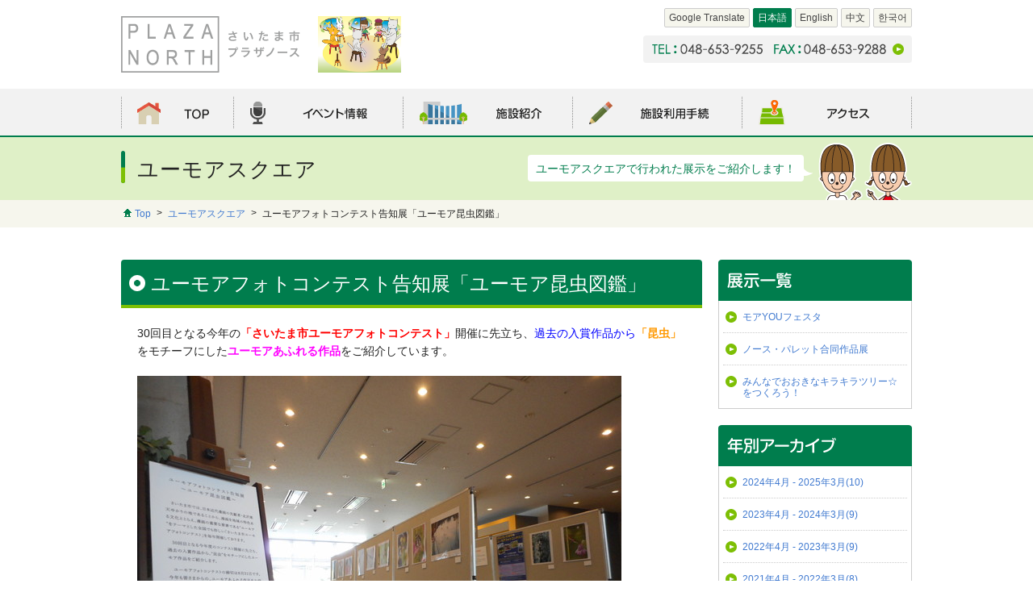

--- FILE ---
content_type: text/html; charset=UTF-8
request_url: https://www.plazanorth.jp/humorsquare/2021/post-75.php
body_size: 15858
content:
<!doctype html>
<html lang="ja">
<head>
<meta http-equiv="X-UA-Compatible" content="IE=edge,chrome=1">
<meta charset="UTF-8">
<title>ユーモアフォトコンテスト告知展「ユーモア昆虫図鑑」 | ユーモアスクエア | さいたま市 プラザノース</title>
<link rel="shortcut icon" href="/favicon.ico">
<link rel="stylesheet" href="/css/styles_202503.css" type="text/css" media="all">

<!--[if lt IE 9]>
<script src="http://html5shim.googlecode.com/svn/trunk/html5.js"></script>
<script src="http://css3-mediaqueries-js.googlecode.com/svn/trunk/css3-mediaqueries.js"></script>
<![endif]-->
<script src="/js/jquery-1.8.2.min.js"></script>
<script src="/js/common.js"></script>
<script src="/js/fixHeight.js"></script>
<script src="/js/jquery.easyListSplitter.js"></script>


</head>

<body class="layout_double_l page_utility page_humorsquare" id="page_detail">
<div id="fb-root"></div>
<script>(function(d, s, id) {
  var js, fjs = d.getElementsByTagName(s)[0];
  if (d.getElementById(id)) return;
  js = d.createElement(s); js.id = id;
  js.src = "//connect.facebook.net/ja_JP/sdk.js#xfbml=1&version=v2.3&appId=1529965650576478";
  fjs.parentNode.insertBefore(js, fjs);
}(document, 'script', 'facebook-jssdk'));</script>






<div id="wrapper">
<header id="header">
	<div class="wrap clearfix">
		<div id="header_title">
			<h1 id="logo_header">
				<span class="logo">
					<a href="/"><img src="/img/common/logo.png" alt="さいたま市プラザノース"></a>
				</span>
				<span class="img">
					<span>

						<img src="https://www.plazanorth.jp/events/20200301%E2%98%85-01.jpg" alt="20200301★-01.jpg">

					</span>




				</span>
			</h1>
		<!-- / #header_title --></div>
		<div id="header_info">
			<ul class="navi_lang">
				<li><a href="https://translate.google.com/translate?sl=auto&tl=en&u=http%3A%2F%2Fwww.plazanorth.jp%2Fhumorsquare%2F2021%2Fpost-75.php" target="_blank">Google Translate</a></li>
				<li class="crt"><a href="/">日本語</a></li>
				<li><a href="/en.php">English</a></li>
				<li><a href="/zh.php">中文</a></li>
				<li><a href="/ko.php">한국어</a></li>
			</ul>
			<div class="tel">
				<a href="/site/information.php">
					<img src="/img/common/txt-tel.png" alt="TEL:048-653-9255" class="tel">
					<img src="/img/common/txt-fax.png" alt="FAX:048-653-9288" class="fax">
				</a>
			</div>
		<!-- / #header_info --></div>
	<!-- / .wrap --></div>
	<div id="global_navi">
		<ul class="wrap clearfix">
			<li class="top"><a href="/"><span>TOP</span></a></li>
			<li class="events"><a href="/events/"><span>イベント情報</span></a></li>
			<li class="facilities"><a href="/facilities/"><span>施設紹介</span></a></li>
			<li class="guide"><a href="/guide/"><span>施設利用手続</span></a></li>
			<li class="access"><a href="/access/access.php"><span>アクセス</span></a></li>
		</ul>
	<!-- / #global_navi --></div>
</header>

<div id="contents">
<div id="area_title">
		<div class="wrap clearfix">
			<h1 class="ttl_page"><span>ユーモアスクエア</span></h1>
			<div class="txt_description">
				<p class="balloon">ユーモアスクエアで行われた展示をご紹介します！</p>
			</div>
		<!-- / .wrap --></div>
	<!-- / #area_title --></div>

	<div id="topicpath">
		<ol class="wrap clearfix">
			<li class="top"><a href="/">Top</a></li>
			<li><a href="https://www.plazanorth.jp/humorsquare/">ユーモアスクエア</a></li>
			<li>ユーモアフォトコンテスト告知展「ユーモア昆虫図鑑」</li>
		</ol>
	<!-- / #topicpath --></div>

	<div class="wrap clearfix">
		<div id="area_main">

<div class="section_entry section_cmn">
				<h2 class="ttl_00"><span>ユーモアフォトコンテスト告知展「ユーモア昆虫図鑑」</span></h2>
				<div class="editor"><p>30回目となる今年の<span style="color: #ff0000;"><strong>「さいたま市ユーモアフォトコンテスト」</strong></span>開催に先立ち、<span style="color: #0000ff;">過去の入賞作品から</span><span style="color: #ff9900;"><strong>「昆虫」</strong></span>をモチーフにした<span style="color: #ff00ff;"><strong>ユーモアあふれる作品</strong></span>をご紹介しています。</p>
<p style="text-align: left;"><a href="http://www.plazanorth.jp/humorsquare/assets_c/2021/06/DSCN6765-2672.php" onclick="javascript:void(&quot;mce-mt-event-placeholer&quot;);return false"><img src="http://www.plazanorth.jp/humorsquare/assets_c/2021/06/DSCN6765-thumb-600xauto-2672.jpg" width="600" height="450" alt="DSCN6765.JPG" class="mt-image-none" /></a></p></div>
				
				
				
				<div class="cmn_color cmn_beige cmn_border mt20">
					<div class="ttl">開催期間</div>
					<p>
						
						2021年6月15日（火）						
						～
						
						2021年8月15日（日）						
						9：00～18：00<br>
						
						※6/28、7/12・26（月）は閉場<br>
						
						<span class="txt_red">※終了しました。</span>					</p>
				</div>
				
			</div>

			<div class="cmn_btn mt20">
				<ul class="btns sprit clearfix">
					
					<li class="prev"><a href="https://www.plazanorth.jp/humorsquare/2021/post-74.php" class="btn">前の展示</a></li>
					
					
					<li class="next"><a href="https://www.plazanorth.jp/humorsquare/2021/post-77.php" class="btn">次の展示</a></li>
					
				</ul>





	
		
		
	
		
		
	
		
		
	
		
		
				<a href="https://www.plazanorth.jp/humorsquare/2021/" class="btn_txt">2021年4月 - 2022年3月の展示一覧</a>
		
	
		
		
	
		
		
	
		
		
	
		
		
	
		
		
	
		
		
	
		
		
	
		
		
	
		
		
	
		
		
	
		
		
	
		
		
	

			</div>

		<!-- / #area_main --></div>

<div id="area_sub">

	
			<div class="section_lnavi section_white section_cmn">
				<h2 class="ttl">
					
					<img src="/img/humorsquare/lnavi-ttl-list.gif" alt="展示一覧">
					
				</h2>
				<ul>
	
					<li><a href="https://www.plazanorth.jp/humorsquare/2025/you-2025.php"><span>モアYOUフェスタ</span></a></li>
	

	
					<li><a href="https://www.plazanorth.jp/humorsquare/2025/post-102.php"><span>ノース・パレット合同作品展</span></a></li>
	

	
					<li><a href="https://www.plazanorth.jp/humorsquare/2024/post-101.php"><span>みんなでおおきなキラキラツリー☆をつくろう！</span></a></li>
	
				</ul>
			<!-- / .section_lnavi --></div>
	


	
		
			<div class="section_lnavi section_white section_cmn">
				<h2 class="ttl"><img src="/img/humorsquare/lnavi-ttl-yearly.gif" alt="年別アーカイブ"></h2>
				<ul>
		
					<li><a href="https://www.plazanorth.jp/humorsquare/2024/"><span>2024年4月 - 2025年3月(10)</span></a></li>
		
	
		
					<li><a href="https://www.plazanorth.jp/humorsquare/2023/"><span>2023年4月 - 2024年3月(9)</span></a></li>
		
	
		
					<li><a href="https://www.plazanorth.jp/humorsquare/2022/"><span>2022年4月 - 2023年3月(9)</span></a></li>
		
	
		
					<li><a href="https://www.plazanorth.jp/humorsquare/2021/"><span>2021年4月 - 2022年3月(8)</span></a></li>
		
	
		
					<li><a href="https://www.plazanorth.jp/humorsquare/2020/"><span>2020年4月 - 2021年3月(8)</span></a></li>
		
	
		
					<li><a href="https://www.plazanorth.jp/humorsquare/2019/"><span>2019年4月 - 2020年3月(9)</span></a></li>
		
	
		
					<li><a href="https://www.plazanorth.jp/humorsquare/2018/"><span>2018年4月 - 2019年3月(10)</span></a></li>
		
	
		
					<li><a href="https://www.plazanorth.jp/humorsquare/2017/"><span>2017年4月 - 2018年3月(9)</span></a></li>
		
	
		
					<li><a href="https://www.plazanorth.jp/humorsquare/2016/"><span>2016年4月 - 2017年3月(9)</span></a></li>
		
	
		
					<li><a href="https://www.plazanorth.jp/humorsquare/2015/"><span>2015年4月 - 2016年3月(7)</span></a></li>
		
	
		
					<li><a href="https://www.plazanorth.jp/humorsquare/2014/"><span>2014年4月 - 2015年3月(8)</span></a></li>
		
	
		
					<li><a href="https://www.plazanorth.jp/humorsquare/2013/"><span>2013年4月 - 2014年3月(7)</span></a></li>
		
	
		
					<li><a href="https://www.plazanorth.jp/humorsquare/2012/"><span>2012年4月 - 2013年3月(10)</span></a></li>
		
	
		
					<li><a href="https://www.plazanorth.jp/humorsquare/2011/"><span>2011年4月 - 2012年3月(8)</span></a></li>
		
	
		
					<li><a href="https://www.plazanorth.jp/humorsquare/2010/"><span>2010年4月 - 2011年3月(8)</span></a></li>
		
	
		
					<li><a href="https://www.plazanorth.jp/humorsquare/2009/"><span>2009年4月 - 2010年3月(8)</span></a></li>
		
				</ul>
			<!-- / .section_lnavi --></div>
		
	
		<!-- / #area_sub --></div>


	<!-- / .wrap --></div>

<!-- / #contents --></div>

<div id="pagetop">
	<p><a href="#wrapper" class="js_alpha js_scroll"><img src="/img/common/btn-pagetop.png" alt="Page Top"></a></p>
<!-- / #page_top --></div>

<footer id="footer">
	<div id="footer_navi">
		<div class="wrap clearfix">
			<div class="navi_left">
				<p id="footer_logo"><a href="/"><img src="/img/common/logo.png" alt="さいたま市 プラザノース"></a></p>
				<p class="txt">TEL: 048-653-9255 FAX: 048-653-9288<br>
				〒331-0812 埼玉県さいたま市北区宮原町1丁目852番地1</p>
                <p class="txt">
                    開館時間　9：00～21：30（北区役所・北図書館を除く）<br>
                    施設利用受付時間　9：00～20：00<br>
                    ●貸出施設点検日（毎月第２・第４月曜日※休日・祝日を除く）は<br>　9：00～17：00<br>
                    休館日　12月29日～1月3日
                </p>
				<ul class="link_cmn d_iblock">
					<li><a href="/access/access.php">アクセス</a></li>
					<li><a href="/faq/faq.php">よくあるご質問</a></li>
					<li><a href="/site/information.php">お問い合わせ</a></li>
				</ul>
                <ul class="link_low d_iblock">
					<li><a href="/recruit.php">採用情報</a></li>
				</ul>
			</div>
			<div class="navi_right clearfix">
				<div class="block_navi">
					<h2 class="ttl"><a href="/events/">イベント情報</a></h2>
					<ul>
						<li><a href="/humorsquare/">ユーモアスクエア</a></li>
						<li><a href="http://www.plazanorth.jp/humour1/index.jsp" target="_blank" class="link_win">ユーモアデータベース</a></li>
						<li><a href="/events/tomonokai.php">プラザノース友の会</a></li>
					</ul>
				<!-- / .block_navi --></div>
				<div class="block_navi">
					<h2 class="ttl"><a href="/facilities/">施設紹介</a></h2>
					<ul>
						<li>
							<div class="cat">フロアから探す</div>
							<ul>
								<li><a href="/facilities/floor-1f.php">1F施設</a></li>
								<li><a href="/facilities/floor-2f.php">2F施設</a></li>
								<li><a href="/facilities/floor-3f.php">3F施設</a></li>
							</ul>
						</li>
						<li>
							<div class="cat">目的から探す</div>
							<ul>
								<li><a href="/facilities/purpose-music.php">音楽・演劇</a></li>
								<li><a href="/facilities/purpose-art.php">美術・創作活動</a></li>
								<li><a href="/facilities/purpose-seminar.php">会議・セミナー</a></li>
								<li><a href="/facilities/purpose-japanese.php">和室／料理</a></li>
								<li><a href="/facilities/purpose-guide.php">案内／フリースペース</a></li>
							</ul>
						</li>
                        <li>
							<div class="cat">施設料金表PDF</div>
							<ul>
								<li><span class="sub_cat">施設使用料金表</span>
								<a href="https://www.plazanorth.jp/facilities/fee_in_the_city.pdf" target="_blank" class="link_pdf sub_cat_link first">市内</a> | <a href="https://www.plazanorth.jp/facilities/fee_outside_tye_city.pdf" target="_blank" class="link_pdf sub_cat_link">市外</a></li>
								<li><a href="https://www.plazanorth.jp/facilities/fee_attached.pdf" target="_blank" class="link_pdf">附属設備料金表</a></li>
							</ul>
						</li>
					</ul>
				<!-- / .block_navi --></div>
				<div class="block_navi">
					<h2 class="ttl"><a href="/guide/">施設利用手続</a></h2>
					<ul>
						<li><a href="/guide/entry.php">利用者登録</a></li>
						<li><a href="/guide/attention.php">ご利用にあたっての注意事項</a></li>
						<li><a href="/guide/reserve-front.php">利用申込方法（窓口申込）</a></li>
						<li><a href="/guide/reserve-system.php">利用申込方法<br>（公共施設予約システム）</a></li>
					</ul>
					<h2 class="ttl mt15">申請書類</h2>
					<ul>
						<li><a href="/ininjoukinyuurei0301.pdf" target="_blank" class="link_pdf">取消及び還付手続き委任状</a></li>
						<li><a href="/kanpushinseishokinyuurei0301.pdf" target="_blank" class="link_pdf">還付申請書・申請書記入例</a></li>
						<li><a href="/guide/pdf/torikeshi.pdf" target="_blank" class="link_pdf">利用予約変更・取消申請書</a></li>
						<li><a href="/guide/pdf/furikae.pdf" target="_blank" class="link_pdf">予約振替申請書</a></li>
						<li><a href="/guide/syodakusyo-2.pdf" target="_blank" class="link_pdf">施設利用承諾書</a></li>
						<li><a href="/guide/pdf/satueikyoka-5.pdf" target="_blank" class="link_pdf">撮影許可申請書</a></li>
						<li><a href="/guide/pdf/keijibutsu-2.pdf" target="_blank" class="link_pdf">掲示物申請書</a></li>
					</ul>
				<!-- / .block_navi --></div>
			</div>
		</div>
	<!-- / #footer_navi --></div>
	<div id="footer_navi_other">
		<div class="wrap">
			<h2 class="ttl"><span>プラザノース館内施設</span></h2>
			<ul class="link_cmn link_white d_iblock">
				<li><a href="https://www.city.saitama.jp/kita/index.html" target="_blank" class="link_win">北区役所</a></li>
				<li><a href="https://www.lib.city.saitama.jp/contents?4&pid=36" target="_blank" class="link_win">北図書館</a></li>
			</ul>
			<h2 class="ttl"><span>プラザノース館外</span></h2>
			<ul class="link_cmn link_white d_iblock">
				<li><a href="https://www.city.saitama.jp/index.html" target="_blank" class="link_win">さいたま市公式Webサイト</a></li>
				<li><a href="https://saitama-culture.jp/plazawest/" target="_blank" class="link_win">プラザウエスト</a></li>
				<li><a href="https://saitama-culture.jp/plazaeast/" target="_blank" class="link_win">プラザイースト</a></li>
				<li><a href="https://saitama-culture.jp/" target="_blank" class="link_win">さいたま市文化振興事業団</a></li>
				<li><a href="https://www.pref.saitama.lg.jp/f2215/station/" target="_blank" class="link_win">生涯学習ステーション</a></li>
				<li><a href="https://northern-heart.com/" target="_blank" class="link_win">ノーザンハートきたまち</a></li>
			</ul>
      <div class="footer_banner">
        <img src="/mt_img/banner_saitama_sdgs.png" width="141" height="60" alt="SDGs 未来都市 Saitama City ～一人ひとりが幸せを実感できるまち～" class="">
      </div>
		</div>
	<!-- / #footer_other --></div>
	<div id="footer_copyright">
		<div class="wrap clearfix">
			<p class="copyright">Copyright &copy; Plazanorth. All Rights Reserved. / 指定管理者：J＆I共同事業体</p>
			<ul class="link_separate">
				<li><a href="/site/privacy.php">プライバシーポリシー</a></li>
				<li><a href="/site/policy.php">サイトポリシー</a></li>
				<li><a href="/site/sitemap.php">サイトマップ</a></li>
			</ul>
		<!-- / .wrap --></div>
	<!-- / #footer_copyright --></div>
</footer>


<!-- / #wrapper --></div>
<script>
  (function(i,s,o,g,r,a,m){i['GoogleAnalyticsObject']=r;i[r]=i[r]||function(){
  (i[r].q=i[r].q||[]).push(arguments)},i[r].l=1*new Date();a=s.createElement(o),
  m=s.getElementsByTagName(o)[0];a.async=1;a.src=g;m.parentNode.insertBefore(a,m)
  })(window,document,'script','https://www.google-analytics.com/analytics.js','ga');

  ga('create', 'UA-92998525-1', 'auto');
  ga('send', 'pageview');

</script>
</body>
</html>


--- FILE ---
content_type: text/css
request_url: https://www.plazanorth.jp/css/styles_202503.css
body_size: 363
content:
@charset "utf-8";

@import "reset_202503.css";/* リセット用 */
@import "layout_202503.css";/* レイアウト用 */
@import "common_202503.css";/* ヘッダー、フッター、サイドナビ用 */
@import "modules_202503.css";/* モジュール用 */
@import "contents_202503.css";/* 個別指定用 */
@import "top_202503.css";/* トップページ用 */


--- FILE ---
content_type: text/css
request_url: https://www.plazanorth.jp/css/reset_202503.css
body_size: 4652
content:
@charset "utf-8";

/*
━━━━━━━━━━━━━━━━━━━━━━━━━━━━━━━━━━━
	■ reset.css
━━━━━━━━━━━━━━━━━━━━━━━━━━━━━━━━━━━
*/

/* ━━━━━━━━━━━━━━━━━━━━━━━━━━━━━━━━━━━━━━━━━━━━━━━━━━━━━━━━━━━━━━━━━━━━━━
Setting
━━━━━━━━━━━━━━━━━━━━━━━━━━━━━━━━━━━━━━━━━━━━━━━━━━━━━━━━━━━━━━━━━━━━━━ */
:root {
    /* color */
    --color-white: #ffffff;         /* 白 */
    --color-gray-highlight: #f2f2f2;
    --color-gray-light: #cccccc;
    --color-gray: #a6a6a6;
    --color-gray-dark: #8c8c8c;
    --color-gray-highdark: #454545;
    --color-black-light: #222222;
    --color-black: #000000;         /* 黒 */
    --color-green: #007d4d;         /* 緑 */
    --color-yellow-green: #7dc005;  /* 黄緑 */
    --color-yellow: #fcee21;        /* 黄色 */
    --color-orange: #ed9039;        /* オレンジ */
    --color-vermillion: #dd5224;    /* 朱色 */
    --color-red: #ff094e;           /* 赤 */
    --color-pink: #d96edd;          /* ピンク */
    --color-purple: #67489b;        /* 紫 */
    --color-blue: #1d81c0;          /* 青 */
    --color-turquoise: #00b19a;     /* 青緑 */
    --color-navy: #005a9e;          /* 紺色 */
    --color-blue-highlight: #cee0f8;
    /* primary, secondary, tertiary */
    --color-base-primary: var(--color-white);
    --color-base-secondary: var(--color-gray-highlight);
    --color-base-tertiary: #f6f6ed;
    --color-primary: var(--color-green);
    --color-secondary: var(--color-yellow-green);
    --color-tertiary: var(--color-turquoise);
    --color-primary-highlight: #deebe6;
    --color-secondary-highlight: #dff0c7;
    --color-tertiary-highlight: #e5f2ee;
    --color-primary-light: #55aa89;
    --color-secondary-light: #a2cd69;
    --color-tertiary-light: #5ecebf;
    --color-primary-dark: #00492d;
    --color-secondary-dark: #659a04;
    --color-tertiary-dark: #01806f;
    /* イベントカラー */
    --color-event-lesson: var(--color-orange);  /* 講座・教室 */
    --color-event-event: var(--color-blue);   /* イベント */
    --color-event-north: var(--color-purple);   /* ノースパレット */
    --color-event-hall: var(--color-vermillion);    /* ホール・ギャラリー */
    --color-event-maintenance: var(--color-gray-dark); /* 施設点検日 : グレー */
    --color-online_ticket: var(--color-pink);     /* オンラインチケット */
    /* 施設カテゴリ */
    --color-facility-music: #d1d325;    /* 音楽・演劇 : 黄色 */
    --color-facility-art: #79d2e5;      /* 美術・創作活動 : 空色 */
    --color-facility-seminar: #e59fdc;  /* 会議・セミナー : 薄いピンク */
    --color-facility-japanese: #b38880; /* 和室・料理 : 薄い茶色 */
    --color-facility-guide: var(--color-secondary-light);   /* 案内・フリースペース : 黄緑 */
    /* コンテンツカラー */
    --color-base-attention : #ffeff5;
    --color-attention : var(--color-red);
    --color-text: var(--color-black-light);
    --color-text-gray: var(--color-gray-highdark);
    --color-link: #417ad0;
    --color-link-hover: #1946b8;
    --color-base-btn_txt: #f3f9e9;
    --color-base-ui: var(--color-base-tertiary);
    --color-base-ui-dark: #e6e6cc;
    --color-base-current: var(--color-secondary-light);
    --color-base-hover: #def0c6;
    --color-border-ui: var(--color-gray-light);
    --color-btn-current: #5e9109;
    --color-btn-hover: #a4d350;
    --color-border-btn: var(--color-secondary-dark);
    --color-border-btn-current: #4c7407;
    --color-border-btn-hover: #94b850;
    --color-base-other: var(--color-blue-highlight);
    /* サイズ */
    --size-w-pc-full: 980px;
    --size-w-pc-main: 720px;
    --size-w-pc-sub: 240px;
}

body,div,
dl,dt,dd,ul,ol,li,
h1,h2,h3,h4,h5,h6,
p,pre,blockquote,hr,form,input,textarea,address,th,td {
	margin: 0;
	padding: 0;
	font-style: normal;
	font-weight: normal;
	font-size: 100%;
}
img {
	border: 0;
	vertical-align: bottom;
}
ul {
	list-style: none;
}
label { cursor: pointer; }
input { border: none; }
input[type="submit"],
input[type="button"] {
	cursor: pointer;
	border-radius: 0;
	-webkit-appearance: none;
}
table,th,td {
	border: 0;
	border-collapse: collapse;
	text-align: left;
}
th,td { vertical-align: top; }
td { background-color: var(--color-base-primary); }


--- FILE ---
content_type: text/css
request_url: https://www.plazanorth.jp/css/layout_202503.css
body_size: 604
content:
@charset "utf-8";

/*
━━━━━━━━━━━━━━━━━━━━━━━━━━━━━━━━━━━
	■サイト共通　layout.css
━━━━━━━━━━━━━━━━━━━━━━━━━━━━━━━━━━━
*/
#wrapper,
#header,
#topicpath,
#contents,
#footer {
	clear: both;
	text-align: left;
}
.wrap {
	width: 980px;
	margin-right: auto;
	margin-left: auto;
}
body.layout_double_l #area_main {
	float: left;
	width: 720px;
}
body.layout_double_l #area_sub {
	float: right;
	width: 240px;
}
body.layout_single #area_main {
	width: 980px;
}




--- FILE ---
content_type: text/css
request_url: https://www.plazanorth.jp/css/common_202503.css
body_size: 25635
content:
@charset "utf-8";

/*
━━━━━━━━━━━━━━━━━━━━━━━━━━━━━━━━━━━
	■ common.css
━━━━━━━━━━━━━━━━━━━━━━━━━━━━━━━━━━━
*/
/* ━━━━━━━━━━━━━━━━━━━━
Structure
━━━━━━━━━━━━━━━━━━━━ */
html {
    overflow-y: scroll;
    font-size: 10px;
}
body {
	position: relative;
	background-color: var(--color-base-primary);
	color: var(--color-text);
	font-size: 1.4rem;
	line-height: 1.6;
	text-align: center;
}


input,select,option,textarea {
	font-size: 100%;
}
body,input,select,option,textarea,button,
.link_txt {
	font-family: "メイリオ",Meiryo,"ヒラギノ角ゴ Pro W3","Hiragino Kaku Gothic Pro",Osaka,"ＭＳ Ｐゴシック","MS PGothic", sans-serif;
}
/*.ttl_txt { font-family: "Hiragino Maru Gothic Pro","ヒラギノ丸ゴ Pro W4",sans-serif; }*/

/* ━━━━━━━━━━━━━━━━━━━━
header：ヘッダー
━━━━━━━━━━━━━━━━━━━━ */
#header {
	padding: 10px 0 0 0;
}
#header > .wrap {
	position: relative;
}
#page_top #header,
.layout_simple #header {
	margin-bottom: 0;
}
/* ───────────────────────────────────
サイトタイトル周り
─────────────────────────────────── */
#header_title {
	float: left;
	padding-top: 10px;
	max-width: 600px;
}
#header_title #logo_header {
	display: inline-block;
	vertical-align: middle;
}
#header_title #logo_header img {
	vertical-align: middle;
	max-height: 70px;
}
#header_title #logo_header .logo {
	margin-right: 18px;
}

/* ───────────────────────────────────
ヘッダー右側
─────────────────────────────────── */
#header_info {
	float: right;
}
#header_info ul.navi_lang {
	margin-bottom: 10px;
	text-align: right
}
#header_info ul.navi_lang li {
	display: inline-block;
}
#header_info ul.navi_lang li a {
	display: inline-block;
	padding: 5px;
	background-color: var(--color-base-ui);
	border: 1px solid var(--color-border-ui);
	border-radius: 2px;
	color: var(--color-text-gray);
	font-size: 12px;
	line-height: 1;
}
#header_info ul.navi_lang li.crt a {
	background-color: var(--color-primary);
	border: 1px solid var(--color-primary);
	color: var(--color-white);
}
#header_info .tel {
	display: inline-block;
	font-size: 0;
}
#header_info .tel > a {
	position: relative;
	display: inline-block;
	padding: 10px 32px 11px 11px;
	background-color: var(--color-base-secondary);
	border-radius: 4px;
	line-height: 1;
}
#header_info .tel > a:hover {
	background-color: var(--color-base-hover);
}
#header_info .tel > a:after {
	content: "";
	position: absolute;
	top: 50%;
	right: 10px;
	display:block;
	width: 14px;
	height: 14px;
	margin-top: -7px;
	background: url(../img/common/icn.png) no-repeat 0 0;
}
#header_info .tel img + img {
	margin-left: 14px;
}
#header .sns_btn {
	position: absolute;
	top: 35px;
	left: 420px;
}
.sns_btn,
.sns_btn * {
	vertical-align:top;
	line-height:1px;
}

/* ━━━━━━━━━━━━━━━━━━━━
global_navi：グローバルナビ
━━━━━━━━━━━━━━━━━━━━ */
#global_navi {
	margin-top: 20px;
	height: 58px;
	background: var(--color-base-secondary);
	border-bottom: 2px solid var(--color-primary);
    box-sizing: content-box;
}
#global_navi li {
	float: left;
	width: 210px;
}
#global_navi li a {
	display: block;
	height: 58px;
	background: url(../img/common/gnavi-menu.gif) no-repeat 0 0;
}
#global_navi li a span { display: none; }

#global_navi li.top { width: 139px; }
#global_navi li.top a { background-position: 0 0; }
#global_navi li.top a:hover { background-position: 0 -58px; }
body#page_top #global_navi li.top a { background-position: 0 -116px; }

#global_navi li.events a { background-position: -139px 0; }
#global_navi li.events a:hover { background-position: -139px -58px; }
body.page_events #global_navi li.events a { background-position: -139px -116px; }

#global_navi li.facilities a { background-position: -349px 0; }
#global_navi li.facilities a:hover { background-position: -349px -58px; }
body.page_facilities #global_navi li.facilities a { background-position: -349px -116px; }

#global_navi li.guide a { background-position: -559px 0; }
#global_navi li.guide a:hover { background-position: -559px -58px; }
body.page_guide #global_navi li.guide a { background-position: -559px -116px; }

#global_navi li.access { width: 211px; }
#global_navi li.access a { background-position: -769px 0; }
#global_navi li.access a:hover { background-position: -769px -58px; }
body.page_access #global_navi li.access a { background-position: -769px -116px; }

/* ━━━━━━━━━━━━━━━━━━━━
コンテンツ
━━━━━━━━━━━━━━━━━━━━ */
.topics_new {
	padding: 10px 0;
	background-color: var(--color-base-current);
}
.topics_new > .wrap {
	position: relative;
}
.topics_new dl {
	width: 100%;
}
.topics_new dl dt {
	float: left;
	padding: 0;
}
.topics_new dl dd {
	float: left;
	width: 715px;
	padding: 0 110px 0 15px;
	background-color: var(--color-base-primary);
	border-radius: 0 4px 4px 0;
	vertical-align: top;
	line-height: 1;
}
.topics_new dl dd li {
	/*float: left;*/
	padding: 0;
	line-height: 1;
}
.topics_new dl dd li a,
.topics_new dl dd li span.no_link {
	display: block;
	width: 700px;
	padding: 13px 0;
	line-height: 1;
	overflow:hidden;
	white-space:nowrap;
	text-overflow:ellipsis;
}
.topics_new dl + a.btn_txt {
	position: absolute;
	top: 5px;
	right: 5px;
}

/* ━━━━━━━━━━━━━━━━━━━━
ページタイトル
━━━━━━━━━━━━━━━━━━━━ */
#area_title {
	background-color: var(--color-secondary-highlight);
}
#area_title > .wrap {
	position: relative;
	padding: 17px 0 20px 0;
	background: url(../img/common/ttl-description-bg.png) no-repeat 100% 100%;
}
#area_title .ttl_page {
	float: left;
	padding: 0 0 0 0;
	background: url(../img/common/icn-ttl-page.png) no-repeat 0 0;
}
#area_title .ttl_page span {
	display: inline-block;
	padding: 5px 0 5px 20px;
	padding: 8px 0 2px 20px;
	font-size: 26px;
	line-height: 1.2;
	letter-spacing: 1px;
}
#area_title .txt_description {
	float: right;
	padding-top: 5px;
	padding-right: 134px;
}
#area_title .txt_description .balloon {
	position: relative;
	display: inline-block;
	padding: 9px 10px 8px 10px;
	background-color: var(--color-base-primary);
	border-radius: 4px;
	color: var(--color-primary);
	line-height: 1.2;
}
#area_title .txt_description .balloon:after {
	content: url(../img/common/balloon-bg-right.png);
	position: absolute;
	bottom: 7px;
	right: -11px;
	display: block;
	width: 11px;
	height: 9px;
	line-height: 0;
}

/* ━━━━━━━━━━━━━━━━━━━━
パンくずリスト
━━━━━━━━━━━━━━━━━━━━ */
#topicpath {
	margin-bottom: 40px;
	padding: 8px 0 7px 0;
	background-color: var(--color-base-ui);
}
#topicpath ol { list-style: none; }
#topicpath ol li {
	float: left;
	font-size: 12px;
}
#topicpath ol li:before {
	content: ">";
	display: inline-block;
	position: relative;
	top: -1px;
	margin-right: 7px;
	margin-left: 7px;
}
#topicpath ol li.first:before {
	content: "";
	display: inline-block;
	top: 0;
	margin: 0 4px 0 3px;
	width: 10px;
	height: 10px;
	background: url(../img/common/icn.png) no-repeat -113px 0;
}

/* ━━━━━━━━━━━━━━━━━━━━
area_main：メインエリア
━━━━━━━━━━━━━━━━━━━━ */
#contents {
	margin-bottom: 60px;
	padding-top: 0;
}
body#page_top #contents {
	padding-top: 20px;
	margin-bottom: 0;
}

/* ━━━━━━━━━━━━━━━━━━━━
area_sub：サブエリア
━━━━━━━━━━━━━━━━━━━━ */
#area_sub .section_cmn {
	margin-bottom: 20px;
}
#area_sub * + .section_cmn {
	margin-top: 20px;
}

/* ───────────────────────────────────
ローカルナビ
─────────────────────────────────── */
#area_sub .section_lnavi.no_ttl {
	border-top: 6px solid var(--color-primary);
	border-radius: 4px 4px 0 0;
}
#area_sub .section_lnavi li a {
	position: relative;
	display: block;
	background-color: var(--color-base-ui);
	line-height: 1.2;
	border: 1px solid var(--color-border-ui);
	border-top: none;
}
#area_sub .section_lnavi li a span {
	display: block;
	padding: 16px 5px 16px 33px;
}
#area_sub .section_lnavi li a:before {
	content: "";
	position: absolute;
	top: 17px;
	left: 10px;
	display: block;
	width: 14px;
	height: 14px;
	background: url(../img/common/icn.png) no-repeat -24px 0;
}
#area_sub .section_lnavi li a.js_scroll:before {
	background-position: -376px 0;
}
#area_sub .section_lnavi li a span.link_pdf:after {
	vertical-align: top;
}
#area_sub .section_lnavi.section_purpose li a:after {
	content: "";
	position: absolute;
	top: 10px;
	right: 0;
	display: block;
	width: 40px;
	height: 40px;
	background: url(../img/common/icn-facilities.png) no-repeat 0 0;
}
#area_sub .section_lnavi li.music a:after { background-position: 0 0; }
#area_sub .section_lnavi li.art a:after { background-position: -40px 0; }
#area_sub .section_lnavi li.seminar a:after { background-position: -80px 0; }
#area_sub .section_lnavi li.japanese a:after { background-position: -120px 0; }
#area_sub .section_lnavi li.guide a:after { background-position: -160px 0; }

#area_sub .section_lnavi li a:hover {
	background-color: var(--color-base-hover);
	color: var(--color-link);
	text-decoration: none;
}
#area_sub .section_lnavi li.crt > a {
	background-color: var(--color-secondary);
	color: var(--color-white);
}
#area_sub .section_lnavi li.crt > a:before {
	background-position: -48px 0;
}

#area_sub .section_lnavi li li a {
	padding-left: 0;
	background-color: var(--color-base-primary);
}
#area_sub .section_lnavi li li a span {
	position: relative;
	padding-left: 38px;
	border-left: 5px solid var(--color-primary);
}
#area_sub .section_lnavi li li a span:before {
	content: "";
	position: absolute;
	top: 22px;
	left: 18px;
	display: block;
	width: 8px;
	border-top: 2px solid var(--color-primary);
}
#area_sub .section_lnavi li li a:before {
	background: none;
}
#area_sub .section_lnavi > ul > li.last > a {
	border-radius: 0 0 4px 4px;
}

#area_sub .section_lnavi.section_white {
	padding: 0 5px;
	border: 1px solid var(--color-border-ui);
	border-top: none;
}
#area_sub .section_lnavi.section_white > .ttl {
	margin: 0 -6px;
}


#area_sub .section_lnavi.section_white li a {
	background-color: var(--color-base-primary);
	border: none;
	border-bottom: 1px dotted var(--color-border-ui);
	font-size: 12px;
}
#area_sub .section_lnavi.section_white li.last a {
	border-bottom: 0;
}
#area_sub .section_lnavi.section_white li a:hover {
	text-decoration: underline;
}
#area_sub .section_lnavi.section_white li a:before {
	top: 13px;
	left: 3px;
	background-position: 0 0;
}
#area_sub .section_lnavi.section_white li a span {
	padding: 13px 5px 12px 24px;
}

/* ───────────────────────────────────
お知らせ
─────────────────────────────────── */
#area_sub .section_news {
	padding: 10px;
	border: 1px solid var(--color-border-ui);
	border-radius: 2px;
}
#area_sub .section_news > .ttl {
	position: relative;
	padding: 6px 5px 12px 5px;
}
#area_sub .section_news > .ttl img {
	vertical-align: top;
}
#area_sub .section_news > .ttl a.btn_txt {
	position: absolute;
	top: 0;
	right: 0;
	font-weight: normal!important;
}
#area_sub .section_news dl * {
	font-size: 12px;
}
#area_sub .section_news dt {
	margin-bottom: 3px;
	padding: 10px 0 0 5px;
	border-top: 1px dotted var(--color-border-ui);
}
#area_sub .section_news dd + dt {
	margin-top: 10px;
}
#area_sub .section_news dd {
	padding: 0 0 0 5px;
}
#area_sub .section_news dd a {
	display: block;
	line-height: 1.2;
}

/* ───────────────────────────────────
ピックアップイベント
─────────────────────────────────── */
#area_sub .section_pickup_event > h2 {
	margin-left: 5px;
}
#area_sub .section_pickup_event li {
	margin-top: 10px;
}
#area_sub .section_pickup_event li > a {
	display: block;
	padding: 10px;
	background: var(--color-base-ui) url(../img/common/bg-arrow-s_off.png) no-repeat 100% 100%;
	border-radius: 4px;
}
#area_sub .section_pickup_event li > a:hover {
	background: var(--color-base-hover) url(../img/common/bg-arrow-s_on.png) no-repeat 100% 100%;
}
#area_sub .section_pickup_event li a:hover,
#area_sub .section_pickup_event li a:hover * {
	text-decoration: none;
}
#area_sub .section_pickup_event li .clearfix > .img {
	float: left;
	width: 60px;
}
#area_sub .section_pickup_event li .clearfix > .img img {
	border-radius: 4px;
}
#area_sub .section_pickup_event li .clearfix > .txt {
	float: right;
	width: 155px;
}
#area_sub .section_pickup_event li .clearfix > .txt * {
	font-size: 12px;
}
#area_sub .section_pickup_event li .txt .label {
	margin-bottom: 7px;
}
#area_sub .section_pickup_event li .txt .date {
	display: block;
	color: var(--color-text);
}
#area_sub .section_pickup_event li .ttl {
	margin-top: 7px;
	line-height: 1.3;
}
#area_sub .section_pickup_event li a:hover .ttl {
	color: var(--color-link);
}

/* ───────────────────────────────────
ボタン、バナー群
─────────────────────────────────── */
#area_sub ul.list_btnbnr + * { margin-top: 20px; }
#area_sub ul.list_btnbnr li + li { margin-top: 10px; }

/* ───────────────────────────────────
ソーシャルセクション
─────────────────────────────────── */
#area_sub .section_sns ul.tabset_tab li {
	float: left;
	width: 113px;
	border: 1px solid var(--color-border-ui);
	box-shadow:0 2px 1px -2px var(--color-base-primary) inset;
	border-bottom: none;
	border-radius: 4px 4px 0 0;
}
#area_sub .section_sns ul.tabset_tab li:nth-child(even) {
	float: right;
}
#area_sub .section_sns ul.tabset_tab li a {
	display: block;
	padding-left: 10px;
	background: var(--color-base-secondary);
	background: -moz-linear-gradient(top, var(--color-base-secondary) 15%, var(--color-base-primary) 100%);
	background: -webkit-linear-gradient(top, var(--color-base-secondary) 15%, var(--color-base-primary) 100%);
	background: linear-gradient( to bottom, var(--color-base-secondary) 15%, var(--color-base-primary) 100%);
	border-radius: 4px 4px 0 0;
	vertical-align: middle;
	line-height: 39px;
	opacity: 0.5;
	-ms-filter: alpha(opacity=50);
	filter: alpha(opacity=50);
}
#area_sub .section_sns ul.tabset_tab li a.active {
	opacity: 1;
	-ms-filter: alpha(opacity=100);
	filter: alpha(opacity=100);
}
#area_sub .section_sns ul.tabset_tab li a img {
	vertical-align: middle;
}
#area_sub .section_sns .tabset_panel {
	padding: 9px;
	border: 1px solid var(--color-border-ui);
	border-radius: 0 0 4px 4px;
}

/* ━━━━━━━━━━━━━━━━━━━━
page_top：ページの先頭へ
━━━━━━━━━━━━━━━━━━━━ */
#pagetop {
	display: none;
	position: fixed;
	width: 60px;
	height: 60px;
	bottom: 30px;
	right: 20px;
	z-index: 1000;
}

/* ━━━━━━━━━━━━━━━━━━━━
footer：フッター
━━━━━━━━━━━━━━━━━━━━ */
#footer {
	padding: 0;
}
/* ───────────────────────────────────
ナビゲーションセクション
─────────────────────────────────── */
#footer_navi {
	padding: 20px 0 25px 0;
	background-color: var(--color-base-secondary);
}
#footer_navi .navi_left {
	float: left;
}
#footer_navi .navi_left #footer_logo {
	margin-bottom: 8px;
}
#footer_navi .navi_left .txt {
	margin-bottom: 8px;
	font-size: 12px;
}
#footer_navi .navi_left .link_cmn {
	margin-bottom: 8px;
}
#footer_navi .navi_right {
	float: right;
}
#footer_navi .navi_right .block_navi {
	float: left;
	width: 185px;
}
#footer_navi .navi_right .block_navi + .block_navi {
	margin-left: 10px;
}
#footer_navi .navi_right .block_navi .ttl {
	margin-bottom: 10px;
	border-bottom: 1px solid var(--color-secondary);
}
#footer_navi .navi_right .block_navi .ttl a {
	position: relative;
	display: block;
	padding: 5px 0 5px 24px;
	line-height: 1.2;
}
#footer_navi .navi_right .block_navi .ttl a:before {
	content: "";
	position: absolute;
	top: 50%;
	left: 5px;
	display: block;
	width: 14px;
	height: 14px;
	margin-top: -8px;
	background: url(../img/common/icn.png) no-repeat 0 0;
}
#footer_navi .navi_right .block_navi li + li {
	margin-top: 8px;
}
#footer_navi .navi_right .block_navi li a {
	position: relative;
	display: block;
	padding-left: 24px;
	font-size: 12px;
	line-height: 1.2;
}
#footer_navi .navi_right .block_navi li a:before {
	content: "";
	position: absolute;
	top: 5px;
	left: 8px;
	display: block;
	width: 8px;
	border-top: 2px solid var(--color-secondary);
}
/* 階層あり
─────────────────────────────────── */
#footer_navi .navi_right .block_navi li .cat {
	position: relative;
	display: block;
	margin-bottom: 5px;
	padding-left: 24px;
	font-size: 12px;
	line-height: 1.2;
}
#footer_navi .navi_right .block_navi li .cat:before {
	content: "";
	position: absolute;
	top: 5px;
	left: 8px;
	display: block;
	width: 8px;
	border-top: 2px solid var(--color-secondary);
}
#footer_navi .navi_right .block_navi li ul {
	margin-bottom: 10px;
	padding-left: 18px;
}
#footer_navi .navi_right .block_navi li.last ul {
	margin-bottom: 0;
}
#footer_navi .navi_right .block_navi li li + li {
	margin-top: 5px;
}
#footer_navi .navi_right .block_navi li li a:before {
	content: "";
	position: absolute;
	top: 5px;
	left: 8px;
	display: block;
	width: 8px;
	border-top: 1px solid var(--color-secondary);
}
#footer_navi .navi_right .block_navi li li a.link_pdf:before {
	top: 9px;
}
#footer_navi .navi_right .block_navi li a:hover {
	text-decoration: underline;
}

/* 2階層目
─────────────────────────────────── */
#footer_navi .navi_right .block_navi li li span.sub_cat{
	position: relative;
	display: block;
	padding-left: 24px;
	font-size: 12px;
	line-height: 1.2;
}
#footer_navi .navi_right .block_navi li li span.sub_cat:before {
	content: "";
	position: absolute;
	top: 5px;
	left: 8px;
	display: block;
	width: 8px;
	border-top: 1px solid var(--color-secondary);
}
#footer_navi .navi_right .block_navi li li a.sub_cat_link:before {
	content: none;
}
#footer_navi .navi_right .block_navi li li a.sub_cat_link {
	display: inline-block;
	padding-left: 1px;
	padding-right: 20px;
	margin-top:5px;
}
#footer_navi .navi_right .block_navi li li a.sub_cat_link.first {
	padding-left: 24px;
}

/* ───────────────────────────────────
さいたま市のサイト
─────────────────────────────────── */
#footer_navi_other {
	padding: 17px 0 15px 0;
	background-color: var(--color-primary);
}
#footer_navi_other > .wrap {
	position: relative;
    width: 800px;
	padding-right: 180px;
    box-sizing: content-box;
	background: url(../img/common/character-saitama.png) no-repeat right 18px top 5px;
}
#footer_navi_other > .wrap * {
	color: var(--color-white);
}
#footer_navi_other .wrap > .ttl {
	margin-bottom: 10px;
	padding: 0 0 7px 10px;
	border-bottom: 1px solid var(--color-secondary);
	font-weight: bold;
}
#footer_navi_other ul + .ttl {
	margin-top: 20px;
}
#footer_navi_other .wrap > .ttl span {
	display: inline-block;
	padding-left: 9px;
	border-left: 2px solid var(--color-base-primary);
	line-height: 1.2;
}
#footer_navi_other .wrap .footer_banner {
    position: absolute;
    right: 0;
    bottom: 0;
    height: 60px;
    width: 141px;
}
#footer_navi_other .link_cmn li {
	margin: 0 20px 5px 0;
}
#footer_navi_other .link_cmn li:before {
	top: 0;
	margin-top: 0;
}
#footer_copyright {
	padding: 5px 0;
	background-color: var(--color-secondary);
}
#footer_copyright * {
	color: var(--color-white);
}
#footer_copyright .copyright {
	float: left;
	font-size: 10px;
}
#footer_copyright .copyright + ul {
	float: right;
	line-height: 1.1;
}
#footer_copyright .copyright + ul a {
	font-size: 12px;
	line-height: 1.1;
}
.link_separate li {
	display: inline-block;
	line-height: 1.1;
}
.link_separate li a {
	display: inline-block;
	padding-right: 10px;
	padding-left: 10px;
	border-left: 1px solid var(--color-base-primary);
	line-height: 1.1;
}
.link_separate li.first a {
	border-left: none;
}




/* 修正 20190522 */
#area_main .tabset_panel .tab_cont {
	display: none;
	position: relative;
	left: 0;
}
#area_main .tabset_panel .tab_cont.active {
	display: block;
	position: relative;
	left: 0;
}

#area_main .tabset_p_absolute .tabset_panel {
	position: relative;
}
#area_main .tabset_p_absolute .tabset_panel .tab_cont {
	display: block;
	position: absolute;
	left:-10000px;
}
#area_main .tabset_p_absolute .tabset_panel .tab_cont.active {
	display: block;
	position: relative;
	left: 0;
}

/* 修正 20220425 採用情報 */
#footer_navi .navi_left .link_low {
    margin-bottom: 8px;
}
ul.link_low li {
    position: relative;
    padding-left: 19px;
    line-height: 1.1;
}
ul.link_low.d_iblock li {
    display: inline-block;
    margin-right: 15px;
    margin-left: 0;

    position: relative;
    margin-top: 5px;
    padding: 8px 16px 8px 27px;
    background-color: var(--color-base-primary);
    border-radius: 2px;
    /* font-size: 12px; */
}
ul.link_low li:before {
    content: "";
    display: block;
    width: 14px;
    height: 14px;
    position: absolute;
    top: 50%;
    margin-top: -7px;
    left: 8px;
    background: url(../img/common/icn02.png) no-repeat -396px 0;
}
#footer_navi .navi_left .link_low a {
    color: var(--color-text-gray);
}


/* ━━━━━━━━━━━━━━━━━━━━
背景画像右クリック、ドラッグ無効化
━━━━━━━━━━━━━━━━━━━━ */
/*common.css*/
/*#header_info .tel > a:after,*/
/*#global_navi li a,*/
#area_title > .wrap,
#area_title .ttl_page,
#area_title .txt_description .balloon:after,
#topicpath ol li.first:before,
/*#area_sub .section_lnavi li a:before,*/
/*#area_sub .section_lnavi.section_purpose li a:after,*/
/*#area_sub .section_pickup_event li > a,*/
/*#area_sub .section_pickup_event li > a:hover,*/
/*#footer_navi .navi_right .block_navi .ttl a:before,*/
#footer_navi_other > .wrap,

/*modules.css*/
/*
a.link_cmn:before,
ul.link_cmn li:before,
.link_win:after,
.link_pdf:after,
.link_xls:after,
.ttl_00:before,
.ttl_01:before,
.ttl_04:before,
.cmn_btn a.btn:after,
.cmn_btn span.btn input:after,
.cmn_btn a.btn_up:after,
.cmn_btn span.btn_up input:after,
.cmn_btn a.btn_down:after,
.cmn_btn span.btn_down input:after,
span.btn_txt:before, a.btn_txt:before,
ul.btns.sprit li a:before,
a.btn.link_cmn:before,
span.btn.link_cmn:before,
.btn_close:before,
*/
.cmn_information.photo,


/*contents.css*/
img.tag.shadow,
/*.list_event li > a,*/
/*.list_event li > a:hover,*/
/*.section_calendar #slider_navi li a,*/
/*.section_calendar .calendar_cat .list_cat li a dt:before,*/
#header_modal .ttl_event:before,
/*.section_index .list_purpose > li > a,*/
/*.section_index .list_purpose > li > a:hover,*/
/*.section_index .list_purpose > li > a:before,*/
.page_purpose .ttl_00:before,
/*.list_facilities li > a,*/
/*.list_facilities li > a:hover,*/
/*.navi_page_purpose > ul > li a:before,*/
.block_navi .step + .step .box_guide:before,
/*.block_navi .step .box_guide > a,*/
/*.block_navi .step .box_guide > a:hover,*/
/*.section_faq dl.faq dt:before,*/
/*.section_faq dl.faq dt span.btn:before,*/
/*.section_faq dl.faq dd:before,*/
/*.section_sitemap .block_navi .ttl a:before,*/
.editor h3:before,

/*top.css*/
/*#mainvisual,*/
/*.section_schedule_weekly .btn_all:before,*/
/*.section_plazanorth_info .block_plazanorth,*/
/*.section_plazanorth_info .block_plazanorth ul.panel a.link_pdf:after,*/
/*.section_plazanorth_info .block_plazanorth ul.panel .link_txt:before,*/
/*.section_plazanorth_info .block_btn .btn li > a,*/
/*.section_plazanorth_info .block_btn .btn li > a:hover,*/
.section_plazanorth_info .block_btn .btn li .pdf .txt .ttl:after
{

	pointer-events: none;

	/* スマホ用 */
	-webkit-touch-callout:none;
	-webkit-user-select:none;
	-moz-touch-callout:none;
	-moz-user-select:none;
	touch-callout:none;
	user-select:none;
}

#wrapper a, #wrapper input, #wrapper button {
	pointer-events: auto;

	/* スマホ用 */
	-webkit-touch-callout:auto;
	-webkit-user-select:auto;
	-moz-touch-callout:auto;
	-moz-user-select:auto;
	touch-callout:auto;
	user-select:auto;

}


--- FILE ---
content_type: text/css
request_url: https://www.plazanorth.jp/css/modules_202503.css
body_size: 31307
content:
@charset "utf-8";

/*
━━━━━━━━━━━━━━━━━━━━━━━━━━━━━━━━━━━
	■ module.css
━━━━━━━━━━━━━━━━━━━━━━━━━━━━━━━━━━━
*/

/* ━━━━━━━━━━━━━━━━━━━━
汎用クラス
━━━━━━━━━━━━━━━━━━━━ */
/* ───────────────────────────────────
テキスト
─────────────────────────────────── */
/* テキストスタイル
─────────────────────────────────── */
.txt_bold { font-weight:bold; }
.txt_normal { font-weight:normal; }
.alert_txt,
span.required,
.txt_red {
	color:#df0000;
}
.txt_blue { color: #005a9e; }
.txt_green { color: #007d4d; }
.txt_gray { color:#999999; }

/* フォントサイズ
─────────────────────────────────── */
.size9 { font-size:9px !important; }
.size10 { font-size: 10px !important; }
.size11 { font-size: 11px !important; }
.size12 { font-size: 12px !important; }
.size13 { font-size: 13px !important; }
.size14 { font-size: 14px !important; }
.size16 { font-size: 16px !important; }
.size18 { font-size: 18px !important; }
.size20 { font-size:20px !important; }
.size22 { font-size:22px !important; }
.size24 { font-size:24px !important; }
.size28 { font-size:28px !important; }
.size30 { font-size:30px !important; }
.size36 { font-size:36px !important; }
/* リンクテキスト
─────────────────────────────────── */
a {
	color:#417ad0;
	text-decoration:none;
}
a:hover {
	text-decoration:underline;
	color:#1946b8;
}
#contents a { color:#417ad0; }
#contents a:hover { color:#1946b8; }
/* リンクアイコン */
a.link_cmn {
	display:inline-block;
	color: #417ad0;
}
a.link_cmn:before {
	content: "";
	position: relative;
	top: 2px;
	left: 2px;
	display:inline-block;
	width: 14px;
	height: 14px;
	margin-right: 8px;
	background: url(../img/common/icn.png) no-repeat 0 0;
}
a.link_cmn.link_white:before {
	background-position: -48px 0;
}
ul.link_cmn li {
	position: relative;
	padding-left: 19px;
	line-height: 1.1;
}
ul.link_cmn li + li {
	margin-top: 5px;
}
ul.link_cmn.d_iblock li {
	display: inline-block;
	margin-right: 15px;
	margin-left: 0;
}
ul.link_cmn.d_iblock li + li {
	margin-top: 0;
}
ul.link_cmn li:before {
	content: "";
	display: block;
	width: 14px;
	height: 14px;
	position: absolute;
	top: 50%;
	margin-top: -8px;
	left: 0;
	background: url(../img/common/icn.png) no-repeat 0 0;
}
ul.link_cmn.link_white li:before {
	background-position: -48px 0;
}
.link_win {
	position: relative;
}
.link_win:after {
	content: "";
	display: inline-block;
	width: 11px;
	height: 10px;
	margin-left: 5px;
	background: url(../img/common/icn.png) no-repeat -72px 0;
}
.link_win.link_white:after,
.link_white .link_win:after {
	background-position: -92px 0;
}
a.link_pdf {
	position: relative;
	display:inline-block;
/*	padding-right: 18px;*/
	padding-right: 0;
}
.btn_area .btn_txt a.link_pdf {
	padding-right: 18px;
}
.link_pdf:after {
	content: "";
/*	position: relative;
	top: 0;*/
	position: absolute;
	top: auto;
	display: inline-block;
	width: 14px;
	height: 15px;
	margin-left: 5px;
	background: url(../img/common/icn.png) no-repeat -133px 0;
}
.link_xls:after {
	content: "";
	position: relative;
	top: 0;
	display: inline-block;
	width: 13px;
	height: 15px;
	margin-left: 5px;
	background: url(../img/common/icn.png) no-repeat -157px 0;
}
.link_cmn .link_pdf:after,
.link_cmn.link_pdf:after,
.link_cmn .link_xls:after,
.link_cmn.link_xls:after {
	top: 2px;
}
/* リスト
─────────────────────────────────── */
ol {
	margin-left:28px;
	list-style:decimal;
}
/* ───────────────────────────────────
clearfix
─────────────────────────────────── */
.clearfix:after {
	content:".";
	display:block;
	clear:both;
	height:0;
	visibility:hidden;
	font-size:0;
}
.clearfix { min-height: 1px; }
* html .clearfix {
	height: 1px;
	/*¥*//*/
	height:auto;
	overflow:hidden;
	/**/
}

/* ───────────────────────────────────
margin
─────────────────────────────────── */
.mt0 { margin-top:0 !important; }
.mt5 { margin-top:5px !important; }
.mt10 { margin-top: 10px !important; }
.mt15 { margin-top: 15px !important; }
.mt20 { margin-top:20px !important; }
.mt25 { margin-top:25px !important; }
.mt30 { margin-top:30px !important; }
.mt35 { margin-top:35px !important; }
.mt40 { margin-top:40px !important; }
.mt45 { margin-top:45px !important; }
.mt50 { margin-top:50px !important; }

.mr0 { margin-right:0 !important; }
.mr5 { margin-right:5px !important; }
.mr10 { margin-right: 10px !important; }
.mr15 { margin-right: 15px !important; }
.mr20 { margin-right:20px !important; }
.mr25 { margin-right:25px !important; }
.mr30 { margin-right:30px !important; }
.mr35 { margin-right:35px !important; }
.mr40 { margin-right:40px !important; }
.mr45 { margin-right:45px !important; }
.mr50 { margin-right:50px !important; }

.mb0 { margin-bottom:0 !important; }
.mb5 { margin-bottom:5px !important; }
.mb10 { margin-bottom: 10px !important; }
.mb15 { margin-bottom: 15px !important; }
.mb20 { margin-bottom:20px !important; }
.mb25 { margin-bottom:25px !important; }
.mb30 { margin-bottom:30px !important; }
.mb35 { margin-bottom:35px !important; }
.mb40 { margin-bottom:40px !important; }
.mb45 { margin-bottom:45px !important; }
.mb50 { margin-bottom:50px !important; }

.ml0 { margin-left:0 !important; }
.ml5 { margin-left:5px !important; }
.ml10 { margin-left: 10px !important; }
.ml15 { margin-left: 15px !important; }
.ml20 { margin-left:20px !important; }
.ml25 { margin-left:25px !important; }
.ml30 { margin-left:30px !important; }
.ml35 { margin-left:35px !important; }
.ml40 { margin-left:40px !important; }
.ml45 { margin-left:45px !important; }
.ml50 { margin-left:50px !important; }

/* ───────────────────────────────────
align / valign
─────────────────────────────────── */
.align_r { text-align:right !important; }
.align_l { text-align:left !important; }
.align_c { text-align:center !important; }
.valign_t { vertical-align:top !important; }
.valign_m { vertical-align:middle !important; }
.valign_b { vertical-align:bottom !important; }

/* ───────────────────────────────────
display
─────────────────────────────────── */
.d_block { display: block; }
.d_iblock { display: inline-block; }
.d_table { display: table; width: 100%; }
.d_tcell { display: table-cell; }

/* ───────────────────────────────────
ボックス幅（中央寄せ）
─────────────────────────────────── */
.width90 { width:90px!important; margin:0 auto; }
.width100 { width:100px!important; margin:0 auto; }
.width120 { width:120px!important; margin:0 auto; }
.width150 { width:150px!important; margin:0 auto; }
.width160 { width:160px!important; margin:0 auto; }
.width200 { width:200px!important; margin:0 auto; }
.width250 { width:250px!important; margin:0 auto; }
.width300 { width:300px!important; margin:0 auto; }
.width320 { width:320px!important; margin:0 auto; }
.width350 { width:350px!important; margin:0 auto; }
.width400 { width:400px!important; margin:0 auto; }
.width440 { width:440px!important; margin:0 auto; }
.width450 { width:450px!important; margin:0 auto; }
.width500 { width:500px!important; margin:0 auto; }
.width550 { width:550px!important; margin:0 auto; }
.width600 { width:600px!important; margin:0 auto; }
.width650 { width:650px!important; margin:0 auto; }
.width700 { width:700px!important; margin:0 auto; }

/* ━━━━━━━━━━━━━━━━━━━━
独自クラス
━━━━━━━━━━━━━━━━━━━━ */
/* ───────────────────────────────────
タイトル
─────────────────────────────────── */
/* 緑
─────────────────────────────────── */
.ttl_00 {
	position: relative;
	margin-bottom: 20px;
	padding: 16px 14px 12px 37px;
	background-color: #007d4d;
	border-radius: 4px 4px 0 0;
	border-bottom: 4px solid #7dc005;
	color: #ffffff;
	font-size: 24px;
	line-height: 1.2;
}
.ttl_00:before {
	content: "";
	position: absolute;
	top: 0.8em;
	left: 10px;
	display: block;
	width: 20px;
	height: 20px;
	background: url(../img/common/icn.png) no-repeat 0 -24px;
}
.ttl_00 span {
	display: block;
}
/* タイトル領域にボタン設置した場合 */
.ttl_00.with_btn span.ttl_txt {
	float: left;
}
.ttl_00.with_btn .btn_area {
	float: right;
	margin-top: -3px;
}


/* 黄緑
─────────────────────────────────── */
.ttl_01 {
	position: relative;
	margin-top: 35px;
	margin-bottom: 20px;
	padding: 12px 5px 10px 38px;
	border-radius: 4px 4px 0 0;
	background: #7dc005;
	color: #ffffff;
	font-size: 18px;
	line-height: 1.2;
}
.ttl_01:before {
	content: "";
	position: absolute;
	top: 14px;
	left: 13px;
	display: block;
	width: 16px;
	height: 16px;
	background: url(../img/common/icn.png) no-repeat -30px -24px;
}
/* 下線
─────────────────────────────────── */
.ttl_02 {
	position: relative;
	margin-top: 20px;
	margin-bottom: 20px;
	padding-bottom: 10px;
	border-bottom: 1px dotted #cccccc;
}
.ttl_02 span {
	position: relative;
	display: block;
	padding: 0 5px;
	font-size: 18px;
	line-height: 1.1;
}
/*
─────────────────────────────────── */
.ttl_03 .ttl {
	margin-bottom: 10px;
	font-weight: bold;
	font-size: 18px;
	line-height: 1.1;
}
.ttl_03 .txt_emphasis {
	color: #007d4d;
	font-size: 28px;
}
/*
─────────────────────────────────── */
.ttl_04 {
	position: relative;
	margin-bottom: 10px;
	padding: 0 0 5px 24px;
	border-bottom: 2px solid #007d4d;
	color: #007d4d;
	font-size: 24px;
	line-height: 1.1;
}
.ttl_04:before {
	content: "";
	position: absolute;
	top: 2px;
	left: 0;
	display: block;
	width: 20px;
	height: 20px;
	background: url(../img/common/icn.png) no-repeat 0 -54px;
}

/* 薄い黄緑
─────────────────────────────────── */
.ttl_05 {
	position: relative;
	margin: 0 0 20px;
	padding: 15px 5px 12px;
	border-radius: 4px;
	background: var(--color-secondary-highlight);
	font-size: 18px;
	line-height: 1.2;
}

/* ───────────────────────────────────
角丸ボックス
─────────────────────────────────── */
.radius_color {
	padding:20px;
	background-color: #f7f5f1;
	border: 1px solid #c1b5a9;
	border-radius: 6px;
}
.cmn_notice {
	padding: 15px;
	background-color: #ffeeee;
	border:none;
	border-radius: 6px;
}
.cmn_notice li { font-size: 11px!important; }
/* ───────────────────────────────────
セクション基本設定
─────────────────────────────────── */
#area_main .mainvisual { margin-bottom:20px; }
#area_main .section_cmn { margin-bottom:40px; }
#area_main .section_cmn.last { margin-bottom:0; }
.section_cmn p {
	line-height: 1.6;
}
#area_main p { word-wrap:break-word; }
#area_main p + p { margin-top: 1.5em; }
#area_main p + ul,
#area_main p + ol {
	margin-top: 1em;
	margin-bottom: 1em;
}
#area_main .section_cmn > .img {
	margin: 10px auto 30px auto;
	text-align: center;
}
.section_utility * + .ttl {
	margin-top: 1.5em;
}
/* ───────────────────────────────────
リスト
─────────────────────────────────── */
/* ul.cmn_circle：●リスト
─────────────────────────────────── */
table td ul.cmn_circle { margin-left:5px; }
ul.cmn_circle li {
	margin-bottom: 10px;
	padding-left: 1.5em;
	line-height: 1.3;
}
ul.cmn_circle li:before {
	content: "○";
	display: inline;
	margin-left: -1em;
	color: #222222;
}
ul.cmn_circle li.last { margin-bottom:0; }

/* ul.cmn：汎用リスト
─────────────────────────────────── */
ul.cmn li {
	margin-bottom: 10px;
	padding-left: 1.5em;
	line-height: 1.6;
}
ul.cmn li:before {
	content: "・";
	display: inline;
	margin-left: -1em;
}
ul.cmn li.last { margin-bottom:0; }
table ul.cmn li {
	margin-bottom: 0;
}
table ul.cmn li + li {
	margin-top: 5px;
}
table ul.cmn li:before {
	margin-left: -1.3em;
}

/* ul.notes：※リスト
─────────────────────────────────── */
ul.notes { padding-left: 1em; }
ul.notes li {
	margin-bottom: 5px;
	padding: 0;
	background-image: none;
	line-height: 1.6;
}
ul.notes li:before {
	content: "※";
	display: inline;
	margin-left: -1em;
}
li ul.notes li {
	margin-bottom: 0;
}
/* p.notes：※テキスト
─────────────────────────────────── */
p.notes {
	margin-top: 5px;
	padding-left: 1em;
	line-height: 1.2;
}
p.notes:before {
	content: "※";
	display: inline;
	margin-left: -1em;
}
/* ol：番号付き汎用リスト
─────────────────────────────────── */
ol.cmn,
ol.alphabet {
	margin-left: 38px;
}
ol.cmn li {
	margin-bottom: 5px;
	line-height: 1.3;
}
ol.alphabet li { list-style-type:lower-alpha; }
ul.d_iblock { display: block; }
ul.d_iblock li { display: inline-block; margin:0; }
ul.d_iblock li + li { margin-left: 10px; }
/* ボタン
─────────────────────────────────── */
.cmn_btn {
	position: relative;
	text-align: center;
	margin-top: 15px;
}
.cmn_btn a.btn,
.cmn_btn span.btn {
	position: relative;
	display: inline-block;
	color: #ffffff!important;
	vertical-align: top;
}
.cmn_btn a.btn,
.cmn_btn span.btn input {
	padding: 10px;
	background: #7dc005;
	border-bottom: 3px solid #659a04;
	border-radius: 4px;
	color: #ffffff;
	font-size: 18px;
}
/*
.cmn_btn a.btn:after,
.cmn_btn span.btn input:after {
	content: "";
	position: absolute;
	top: 50%;
	right: 10px;
	display: block;
	width: 14px;
	height: 14px;
	margin-top: -6px;
	background: url(../img/common/icn.png) no-repeat 0 0;
}
*/
.cmn_btn a.btn_up:after,
.cmn_btn span.btn_up input:after,
.cmn_btn a.btn_down:after,
.cmn_btn span.btn_down input:after {
	content: "";
	position: absolute;
	top: 50%;
	left: 10px;
	display: block;
	width: 14px;
	height: 23px;
	margin-top: -11px;
	background: url(../img/common/icn.png) no-repeat -159px -24px;
}
.cmn_btn a.btn_down:after,
.cmn_btn span.btn_down input:after {
	background-position: -183px -24px;
}

#area_main .cmn_btn a.btn,
#area_main .cmn_btn span.btn input {
	padding: 12px 5px 10px 5px;
	min-width: 180px;
}
#area_sub .cmn_btn li + li {
	margin-top: 10px;
}
#area_sub .cmn_btn a.btn {
	display: block;
}
.modal .cmn_btn a.btn,
.modal .cmn_btn span.btn input {
	padding: 12px 5px 10px 5px;
	min-width: 130px;
}
.modal .cmn_btn.d_iblock li + li {
	margin-left: 0;
}
.modal .cmn_btn.list_btn.d_iblock li + li a,
.modal .cmn_btn.list_btn.d_iblock li + li span.btn {
	margin-left: 10px;
}

.cmn_btn a.btn:hover,
.cmn_btn span.btn input:hover {
	background-color: #a4d350;
	border-bottom-color: #94b850;
	text-decoration: none;
}
.cmn_btn span.btn input { line-height: 28px; }
.cmn_btn a.btn_back,
.cmn_btn span.btn_back input {
	padding-right: 10px;
	padding-left: 27px;
}
ul.cmn_btn.list_btn.d_iblock li { display: inline-block; }
ul.cmn_btn.list_btn.d_iblock li + li a { margin-left: 16px; }


span.btn_txt, a.btn_txt {
	position: relative;
	display: inline-block;
	padding: 8px 8px 8px 29px;
	background-color: #f3f9e9;
	border: 1px solid #7dbf05;
	border-radius: 4px;
	color: #417ad0!important;
	font-size: 12px;
	line-height: 1;
	text-decoration: none;
}
a.btn_txt:hover {
	background-color: #deefc6;
	text-decoration: none;
}
span.btn_txt:before, a.btn_txt:before {
	content: "";
	position: absolute;
	top: 50%;
	left: 8px;
	display:block;
	width: 14px;
	height: 14px;
	margin-top: -7px;
	background: url(../img/common/icn.png) no-repeat 0 0;
}
span.btn_txt {
	color: #222222!important;
}
a.btn_txt_white {
	color: #ffffff!important;
	background-color: transparent;
	border: 1px solid #ffffff;
}
a.btn_txt_white:hover {
	background-color: rgba(255,255,255,0.2);
}
a.btn_txt_white:before {
	background-position: -48px 0;
}
a.btn_txt.link_top {
	padding: 8px 18px 8px 39px;
}
a.btn_txt.link_top:before {
	background-position: -352px 0;
}
.btn_txt.link_pdf {
	padding-right: 28px;
}
.btn_txt.link_pdf:after {
	position: absolute;
	top: 0.5em;
	right: 8px;
}
.btn_txt a.link_pdf:after {
	top: -2px;
    margin-bottom: -5px;
}
ul.btns {
	text-align: center;
	font-size: 0;
}
ul.btns li + li {
	margin-left: 20px;
}
ul.btns.sprit li.prev {
	float: left;
}
ul.btns.sprit li.next {
	float: right;
}
#area_main ul.btns.sprit li.prev a.btn {
	padding-left: 24px;
}
#area_main ul.btns.sprit li.next a.btn {
	padding-right: 24px;
}
#area_main ul.btns.sprit li a {
	min-width: 120px;
}
ul.btns.sprit + .btn_txt {
	position: absolute;
	top: 50%;
	left: 50%;
	/* margin-top:; common.jsにて指定 */
	/* margin-left:; common.jsにて指定 */
}
ul.btns.sprit li a:before {
	content: "";
	position: absolute;
	top: 50%;
	left: 10px;
	display: block;
	width: 14px;
	height: 14px;
	margin-top: -7px;
	background: url(../img/common/icn.png) no-repeat -232px 0;
}
ul.btns.sprit li.prev a:before {
	background-position: -232px 0;
}
ul.btns.sprit li.next a:before {
	left: auto;
	right: 10px;
	background-position: -256px 0;
}
#area_main a.btn.link_cmn,
#area_main span.btn.link_cmn input {
	padding-right: 20px;
	padding-left: 44px;
}
a.btn.link_cmn:before,
span.btn.link_cmn:before {
	content: "";
	position: absolute;
	top: 50%;
	left: 10px;
	display: block;
	width: 14px;
	height: 14px;
	margin-top: -7px;
	background: url(../img/common/icn.png) no-repeat -48px 0;
}
.btn_close {
	background-color: #a6a6a6!important;
	border-bottom-color: #868586!important;
}
.btn_close:before {
	content: "";
	position: absolute;
	top: 50%;
	left: 10px;
	display: block;
	width: 14px;
	height: 14px;
	margin-top: -7px;
	background: url(../img/common/icn.png) no-repeat -328px 0;
}
.btn_close:hover {
	background-color: #bcbcbc!important;
	border-bottom-color: #a4a4a4!important;
}


/* table
─────────────────────────────────── */
table { width: 100%; table-layout: fixed; }
.tbl_cmn th,
.tbl_cmn td {
	border: 1px solid #cccccc;
	padding: 7px 10px 5px 10px;
}
.tbl_cmn th {
	width: 160px;
	background-color: #deefc5;
	line-height: 1.6;
}
.tbl_cmn td {
	width: auto;
	background-color: #f6f6ed;
	vertical-align: middle;
	line-height: 1.6;
	overflow-wrap: break-word;
	word-wrap: break-word;
}
.tbl_cmn td div + div { margin-top: 5px; }
.tbl_cmn thead th {
	padding: 10px 5px;
	background-color: #5e9009;
	border: none;
	border-left: 1px solid #ffffff;
	text-align: center;
	color: #ffffff;
	font-weight: bold;
}
.tbl_cmn thead th:first-child {
	border-left-color: #5e9009;
}
/* .tbl_inner */
.tbl_inner {
	width: auto;
	border: none;
}
.tbl_inner th,
.tbl_inner td {
	width: auto;
	padding: 0;
	background-color: transparent;
	border: none;
}
.tbl_inner * + td { padding-left: 1em; }

/* .tbl_form ---------- */
.tbl_form {
	margin-bottom: 20px;
}
.tbl_form + h2 { margin-top: 20px; }
.tbl_form td,
.tbl_form th {
	border-left: none;
	border-right: none;
	vertical-align: top;
}
.tbl_form th {
	width: 220px;
	background-color: #f2f2f2;
}
.tbl_form th div { position: relative; }
.tbl_form.input th.required div:after,
.tbl_form.input th.option div:after,
.tbl_form.input th.recommend div:after {
	content: "";
	display: inline-block;
	position: absolute;
	top: 0;
	right: 5px;
	background-color: #ffffff;
	border: 1px solid #df0000;
	border-radius: 3px;
	color: #df0000;
	font-size: 11px;
	padding: 3px 8px;
}
.tbl_form.input th.required div:after {
	content: "必須";
	border: 1px solid #df0000;
	color: #df0000;
}
.tbl_form.input th.option div:after {
	content: "任意";
	border: 1px solid #999999;
	color: #999999;
}
.tbl_form.input th.recommend div:after {
	content: "推奨";
	border: 1px solid #005a9e;
	color: #005a9e;
}
.tbl_form .ex {
	margin: 5px 0 0 0;
	color: #999999;
	font-size: 12px;
	line-height: 1;
}
/* ───────────────────────────────────
フォーム関連
─────────────────────────────────── */
ol.form_step {
	list-style: none;
	margin: 0 0 20px 0;
	padding: 0;
}
ol.form_step li {
	display: inline-block;
}
ol.form_step li + li {
	margin-left: 5px;
}
input,
select,
label {
	display: inline-block;
	vertical-align: middle;
}
input.txtarea {
	padding: 5px;
	border: 1px solid #cccccc;
}
textarea.txtarea {
	padding: 5px;
	border: 1px solid #cccccc;
	height: 100px;
}
select {
	padding: 3px 3px 3px 2px!important;
	border: 1px solid #cccccc;
}
input.txtarea50 { width: 50px; }
input.txtarea60 { width: 60px; }
input.txtarea80 { width: 80px; }
input.txtarea100 { width: 100px; }
input.txtarea120 { width: 120px; }
input.txtarea150 { width: 150px; }
input.txtarea180 { width: 180px; }
input.txtarea200 { width: 200px; }
input.txtarea250 { width: 250px; }
input.txtarea300 { width: 300px; }
input.txtarea_full { width: 90% }
textarea.txtarea { width: 90% }
.txtarea2_1 { width: 50%!important; }
.txtarea3_1 { width: 33%!important; }
.txtarea3_2 { width: 63%!important; }
.txtarea4_1 { width: 23%!important; }
.txtarea4_3 { width: 69%!important; }
table.tbl_form textarea.txtarea400 { width: 400px!important; }
table.tbl_form textarea.txtarea650 { width: 650px!important; }
.ime_jp { ime-mode: active; }/*　入力モード制御：日本語　*/
.ime_eng { ime-mode: disabled; }/*　入力モード制御：英数　*/

span.label3em { width: 3em; }
span.label4em { width: 4em; }
span.label5em { width: 5em; }
span.label6em { width: 6em; }
span.label8em { width: 8em; }
span.label10em { width: 10em; }
.btn_input_window + label.checkradio,
label.checkradio + label.checkradio {
	margin-left: 10px!important;
}
.form_list_item {
	display: block;
}
.form_list_item > input {
	position: relative;
	top: 3px;
	vertical-align: top;
}
.d_inline .form_list_item { display: inline-block; }
.d_iblock .form_list_item {
	display: block;
	width: 50%;
	float: left;
}
.form_list_item label { margin-right: 5px; }
.d_iblock > div { display: block; }
.d_iblock > div:after {
	content: ".";
	display: block;
	clear: both;
	height: 0;
	visibility: hidden;
	font-size: 0;
}
.d_iblock > div { min-height: 1px; }
* html .d_iblock > div {
	height: 1px;
	/*¥*//*/
	height:auto;
	overflow:hidden;
	/**/
}
.d_inline .form_list_item {
	margin-right: 20px;
}
/* エラー表示
─────────────────────────────────── */
.item_message {
	clear: both;
}
span.error {
	position: relative;
	padding: 7px 5px 5px 5px;
	display: inline-block;
	background-color: #ffeff5;
	border: 1px solid #ff3083;
	font-size: 12px;
	line-height: 1;
}
span.error:after, span.error:before {
	content: "";
	position: absolute;
	bottom: 100%;
	width: 0;
	height: 0;
	border: solid transparent;
}
span.error:before {
	left: 10px;
	border: 7px solid transparent;
	border-bottom: 8px solid #ff3083;
}
span.error:after {
	left: 12px;
	border: 5px solid transparent;
	border-bottom: 7px solid #ffeff5;
}

/* メッセージ
─────────────────────────────────── */
#area_main .message,
.wpcf7-response-output {
	margin: 15px 0;
	padding: 10px 15px;
	border: 1px solid #cccccc;
	font-size: 14px;
}
#area_main .message p,
.wpcf7-response-output p {
	margin: 0;
	line-height: 1.3;
}
#area_main .message p + *,
.wpcf7-response-output p + * {
	margin-top: 15px;
}
#area_main .message.warning,
.wpcf7-response-output.wpcf7-validation-errors {
	background-color: #ffeff5;
	border: 1px solid #ff3083;
}
#area_main .message.notice {
	background-color: #ffffe1;
	border: 1px solid #ff8f3a;
}

/* フォーム用ボタン
─────────────────────────────────── */
#area_main .cmn_btn.form {
	margin-top: 40px;
}
#area_main .cmn_btn.form a.btn,
#area_main .cmn_btn.form .btn input {
	min-width: 200px;
	display: inline-block;
	font-weight: normal;
	line-height: 50px;
	padding: 0;
}
#area_main .cmn_btn.form a.btn {
}
#area_main .cmn_btn.form .btn input {
}
#area_main .cmn_btn.form .btn_submit input {
	background: #007ec5;
	background: -moz-linear-gradient(top, #007ec5 0%, #00387a 100%);
	background: -webkit-linear-gradient(top, #007ec5 0%, #00387a 100%);
	background: linear-gradient( to bottom, #007ec5 0%, #00387a 100%);
	border: 1px solid #007ec5;
	color: #ffffff;
}
#area_main .cmn_btn.form .btn_submit input:hover {
	background: #409ed3;
	background: -moz-linear-gradient(top, #409ed3 0%, #406a9b 100%);
	background: -webkit-linear-gradient(top, #409ed3 0%, #406a9b 100%);
	background: linear-gradient( to bottom, #409ed3 0%, #406a9b 100%);
}
#area_main .cmn_btn.form a.btn_back {
	background: #d8d8d8;
	background: -moz-linear-gradient(top, #fefefe 0%, #d8d8d8 100%);
	background: -webkit-linear-gradient(top, #fefefe 0%, #d8d8d8 100%);
	background: linear-gradient( to bottom, #fefefe 0%, #d8d8d8 100%);
	border: 1px solid #d8d8d8;
	color: #212121!important;
	text-shadow: none;
}
#area_main .cmn_btn.form a.btn_back:after {
	display: none;
}
#area_main .cmn_btn.form a.btn_back:hover {
	background: #409ed3;
	background: -moz-linear-gradient(top, #409ed3 0%, #406a9b 100%);
	background: -webkit-linear-gradient(top, #409ed3 0%, #406a9b 100%);
	background: linear-gradient( to bottom, #409ed3 0%, #406a9b 100%);
}

/* SSLシール
─────────────────────────────────── */
#area_main .ssl_seal {
	display: table;
	width: auto;
	margin: 0 auto;
}
#area_main .ssl_seal .img {
	display: table-cell;
	padding-right: 15px;
	vertical-align: middle;
}
#area_main .ssl_seal .txt {
	display: table-cell;
	vertical-align: middle;
	font-size: 12px;
}

/* テキスト、画像
─────────────────────────────────── */
.txtimg > .txt {
	float: left;
	width: 460px;
}
.txtimg > .img {
	float: right;
	width: 250px;
}
#area_main .img { text-align: center; }

.clearfix > .img_l {
	float: left;
	padding-right: 15px;
}
.clearfix > .img_r {
	float: right;
	padding-left: 15px;
}
.clearfix > .txt {
	overflow: hidden;
}

/* カラー背景
─────────────────────────────────── */
.cmn_color {
	margin-top: 15px;
	padding: 15px;
	border-radius: 4px;
}
.cmn_color + .cmn_color { margin-top: 20px; }
.cmn_green { background-color: #dff0c7; }
.cmn_pink { background-color: #ffd9d8; }
.cmn_yellow { background-color: #fcebb9; }
.cmn_beige { background-color: #f6f6ed; }
.cmn_color > .ttl {
	position: relative;
	margin-bottom: 15px;
	padding: 0 5px 10px 5px;
	border-bottom: 1px dotted #cccccc;
	font-size: 18px;
	line-height: 1.2;
}
.cmn_color ul.cmn li:before {
	position: relative;
	top: -1px;
}
.cmn_color ul.list_sprit2 {
	float: left;
	width: 50%;
}
.cmn_color ul.list_sprit2 li { padding-right: 5px; }

.cmn_border { border:1px solid #cccccc; }
.cmn_border_green { border:1px solid #007d4d; }

.label {
	display: inline-block;
	margin-bottom: 5px;
	padding: 5px 8px;
	background-color: #dd5224;
	border-radius: 2px;
	color: #ffffff;
	font-size: 12px;
	line-height: 1;
}
.label.event_lesson { background-color: #ed9039!important; }/* イエロー */
.label.event_event { background-color: #1d81c0!important; }/* ブルー */
.label.event_north { background-color: #67489b!important; }/* パープル */
.label.event_hall { background-color: #dd5224!important; }/* オレンジ */
.label.event_maintenance { background-color: #8c8c8c!important; }/* オレンジ */
.label.online_ticket { background-color: #d96edd!important; }/* オレンジ */

.clearfix > .cmn_color {
	float: left;
	width: 318px;
	margin-top: 0!important;
}
.clearfix > .cmn_color:nth-child(even) {
	margin-left: 20px;
}

/* お問い合わせセクション
─────────────────────────────────── */
.cmn_information {
	padding: 20px;
	background-color: #00b19a;
	border-radius: 4px;
}
.cmn_information.photo {
	background: #00b19a url(../img/common/information-bg.jpg) no-repeat 100% 100%;
}
.cmn_information * {
	color: #ffffff;
}
.cmn_information img {
	vertical-align: middle;
}
.cmn_information.btn {
	display: table;
	width: 100%;
	-webkit-box-sizing: border-box;
	-moz-box-sizing: border-box;
	-o-box-sizing: border-box;
	-ms-box-sizing: border-box;
	box-sizing: border-box;
}
.cmn_information.btn > .txt {
	display: table-cell;
}
.cmn_information.btn .btn_right {
	display: table-cell;
	vertical-align: middle;
	text-align: right;
}
.cmn_information.btn .cmn_btn {
	display: inline-block;
	margin-top: 0;
	text-align: right;
	border: 2px solid #ffffff ;
	border-radius: 6px;
}
.cmn_information.btn .cmn_btn .btn {
/*	padding-left: 10px!important;
	padding-right: 10px!important;
*/	text-align: center;
	line-height: 1.2;
}
/*.cmn_information.btn .cmn_btn .link_cmn:before {
	top: 0;
}
*/
/* お問い合わせ先（連絡先）
─────────────────────────────────── */
.cmn_color_s {
	display: inline-block;
	margin-top: 20px;
	text-align: left;
}
.cmn_color_s > .ttl {
	margin-bottom: 10px;
	padding: 0 0 5px 5px;
	border-bottom: 1px dotted #cccccc;
	font-size: 18px;
}

.section_utility a.txt_link {
	text-decoration: underline;
}
.section_utility a.txt_link:hover {
	text-decoration: none;
}


--- FILE ---
content_type: text/css
request_url: https://www.plazanorth.jp/css/contents_202503.css
body_size: 46695
content:
@charset "utf-8";

/*
━━━━━━━━━━━━━━━━━━━━━━━━━━━━━━━━━━━
	■ contents.css
━━━━━━━━━━━━━━━━━━━━━━━━━━━━━━━━━━━
*/
.section_lead > .ttl {
	margin-bottom: 10px;
	color: var(--color-primary);
	font-size: 20px;
}
.section_cmn > p,
.section_cmn > ul.cmn,
.section_cmn > ul.link_cmn,
.section_cmn > div.align_r,
.section_cmn > div.align_l,
.section_lead > .ttl,
.section_utility > h4,
.section_cmn > ul.notes,
.section_cmn > p.notes {
	margin-right: 10px;
	margin-left: 10px;
}
img.tag.shadow {
	background: url(../img/common/tag-bg-shadow.png) no-repeat 0 0;
}

/* ━━━━━━━━━━━━━━━━━━━━
イベント情報
━━━━━━━━━━━━━━━━━━━━ */
.section_calendar {
	position: relative;
	padding-top: 70px;
}
.section_calendar .block_left {
	position: relative;
	float: left;
	width: 720px;
}
.section_calendar .block_right {
	float: right;
	width: 240px;
}

/*
	カレンダーのスタイルは fullcalendar_pn.css を参照
*/

/* ───────────────────────────────────
お知らせ
─────────────────────────────────── */
.section_calendar .block_news {
	padding: 10px;
	border: 1px solid var(--color-border-ui);
	border-radius: 2px;
	min-height: 108px;
}
.section_calendar .block_news > .ttl {
	position: relative;
	padding: 6px 5px 12px 5px;
}
.section_calendar .block_news > .ttl img {
	vertical-align: top;
}
.section_calendar .block_news > .ttl a.btn_txt {
	position: absolute;
	top: 0;
	right: 0;
	font-weight: normal!important;
}
.section_calendar .block_news dl * {
	font-size: 12px;
}
.section_calendar .block_news dt {
	margin-bottom: 3px;
	padding: 10px 0 0 5px;
	border-top: 1px dotted var(--color-border-ui);
}
.section_calendar .block_news dd + dt {
	margin-top: 10px;
}
.section_calendar .block_news dd {
	padding: 0 0 0 5px;
}
.section_calendar .block_news dd a {
	display: block;
	line-height: 1.2;
}

/* ───────────────────────────────────
ピックアップイベント
─────────────────────────────────── */
/* ピックアップイベント：共通 */
.list_event li {
	position: relative;
}
.list_event li + li {
	margin-top: 10px;
}
.list_event li > a,
.list_event li > span.no_link {
	position: relative;
	display: block;
	padding: 10px;
	background-color: var(--color-base-ui);
	border-radius: 4px;
}
.list_event li > a {
	background: var(--color-base-ui) url(../img/common/bg-arrow_off.png) no-repeat 100% 100%;
}
.list_event li > a:hover {
	background: var(--color-base-hover) url(../img/common/bg-arrow_on.png) no-repeat 100% 100%;
}
.list_event li img.tag {
	position: absolute;
	top: 0;
	right: 0;
}
.list_event li .clearfix > .img {
	float: left;
	width: 60px;
}
.list_event li .clearfix > .img img {
	border-radius: 8px;
}
.list_event li .clearfix > .txt {
	float: right;
	width: 530px;
}
.list_event li .clearfix > .txt * {
	color: var(--color-text);
}
.list_event li a:hover > .txt * {
	text-decoration: none;
}
.list_event li .clearfix > .txt .label {
	color: var(--color-white);
	margin-right: 10px;
}
.list_event li .clearfix > .txt .date {
	font-size: 12px;
}
.list_event li .clearfix > .txt .ttl {
	margin: 3px 0;
	color: var(--color-link);
}
.list_event li .clearfix > .txt p {
	line-height: 1.4!important;
}

/* ピックアップイベント：スライダー用 */
.section_calendar .list_event {
	width: 640px;
	margin-left: 40px;
	height: 130px;
}
.section_calendar .list_event li {
	float: left;
	width: 640px;
	height: 130px;
	margin-top: 0!important;
}
.section_calendar .list_event li > a {
	min-height: 110px;
}
.section_calendar .list_event .clearfix > .txt {
	width: 550px;
}
/* ピックアップイベント：左右ナビゲーション */
.section_calendar #slider_navi li a {
	position: absolute;
	top: 50px;
	display: block;
	width: 30px;
	height: 30px;
	background: url(../img/common/icn-navi-s.png) no-repeat 0 0;
}
.section_calendar #slider_navi li.prev a {
	background-position: 0 0;
	left: 0;
}
.section_calendar #slider_navi li.prev a:hover {
	background-position: 0 -40px;
}
.section_calendar #slider_navi li.next a {
	background-position: -40px 0;
	right: 0;
}
.section_calendar #slider_navi li.next a:hover {
	background-position: -40px -40px;
}
/* ピックアップイベント：ページング */
.section_calendar #slider_pag {
	height: 10px;
	margin-top: 10px;
	text-align: center;
	line-height: 1;
}
.section_calendar #slider_pag a {
	display: inline-block;
	width: 10px;
	height: 10px;
	margin: 0 5px;
	border-radius: 10px;
	background-color: var(--color-border-ui);
	line-height: 1;
}
.section_calendar #slider_pag a.selected {
	background-color: var(--color-secondary);
}
.section_calendar #slider_navi li a span,
.section_calendar #slider_pag a span {
	display: none;
}

/* ───────────────────────────────────
カレンダーカテゴリ
─────────────────────────────────── */
.section_calendar .calendar_cat {
	margin-top: 20px;
	padding-top: 20px;
	border-top: 1px solid var(--color-border-ui);
}
.section_calendar .calendar_cat .list_cat {
	background-color: var(--color-tertiary-light);
	border: 1px solid var(--color-tertiary);
	border-radius: 4px;
}
.section_calendar .calendar_cat .list_cat li {
	float: left;
	width: 180px;
	padding: 9px 0 9px 10px;
}
.section_calendar .calendar_cat .list_cat li.event_all {
	width: 190px;
	padding: 9px 10px 9px 9px;
	background-color: var(--color-tertiary);
}
.section_calendar .calendar_cat .list_cat li a {
	position: relative;
	display: block;
	padding: 10px 5px 5px 5px;
	background-color: var(--color-event-hall);
	border-radius: 4px;
}
.section_calendar .calendar_cat .list_cat li a:hover,
.section_calendar .calendar_cat .list_cat li a:hover * {
	text-decoration: none!important;
}
.section_calendar .calendar_cat .list_cat li.active a:after {
	content: "";
	position: absolute;
	top: 100%;
	left: 50%;
	margin-left: -17px;
	display:block;
	border: 17px solid transparent;
	border-top: 20px solid var(--color-event-hall);
}
.section_calendar .calendar_cat .list_cat li a dt {
	position: relative;
	margin-bottom: 8px;
	padding: 0 16px;
	text-align: center;
	color: var(--color-white);
	font-weight: bold;
	line-height: 1.1;
}
.section_calendar .calendar_cat .list_cat li a dt:before {
	content: "";
	position: absolute;
	top: 50%;
	left: 0;
	display: block;
	width: 14px;
	height: 14px;
	margin-top: -7px;
	background: url(../img/common/icn.png) no-repeat -304px 0;
}
.section_calendar .calendar_cat .list_cat li a dd {
	padding: 5px;
	background-color: var(--color-base-ui);
	border-radius: 4px;
	color: var(--color-text);
	font-size: 12px;
}
/* すべて .event_all */
.section_calendar .calendar_cat .list_cat li.event_all a {
	background-color: var(--color-base-primary);
}
.section_calendar .calendar_cat .list_cat li.event_all a:after {
	border-top-color: var(--color-tertiary);
}
.section_calendar .calendar_cat .list_cat li.event_all dt {
	color: var(--color-tertiary);
}
.section_calendar .calendar_cat .list_cat li.event_all dt:before {
	background-position: -280px 0;
}
/* ホール・ギャラリー .event_hall */
.section_calendar .calendar_cat .list_cat li.event_hall a {
	background-color: var(--color-event-hall);
}
.section_calendar .calendar_cat .list_cat li.event_hall a:after {
	border-top-color: var(--color-event-hall);
}
/* 講座・教室 .event_lesson */
.section_calendar .calendar_cat .list_cat li.event_lesson a {
	background-color: var(--color-event-lesson);
}
.section_calendar .calendar_cat .list_cat li.event_lesson a:after {
	border-top-color: var(--color-event-lesson);
}
/* イベント .event_event */
.section_calendar .calendar_cat .list_cat li.event_event a {
	background-color: var(--color-event-event);
}
.section_calendar .calendar_cat .list_cat li.event_event a:after {
	border-top-color: var(--color-event-event);
}
/* ノース・パレット .event_north */
.section_calendar .calendar_cat .list_cat li.event_north a {
	background-color: var(--color-event-north);
}
.section_calendar .calendar_cat .list_cat li.event_north a:after {
	border-top-color: var(--color-event-north);
}

/* 絞込 */
.fc-event.show { display: block; }
.fc-event.hidden { display: none; }

/* ───────────────────────────────────
イベント詳細（モーダル表示）
─────────────────────────────────── */
#wapper_modal .labels .label { margin-right: 10px; }
.label.status_open { background-color: var(--color-primary); }
.label.status_before { background-color: var(--color-attention); }
.label.status_close { background-color: var(--color-gray); }
.label.online_ticket { background-color: var(--color-online_ticket); }
#wapper_modal {
	width: 700px;
	margin: 0 auto;
	text-align: left;
}
#header_modal .label {
	margin-bottom: 10px;
}
#header_modal .ttl_event {
	position: relative;
	margin-bottom: 20px;
	padding: 0 0 5px 24px;
	border-bottom: 2px solid var(--color-primary);
	color: var(--color-primary);
	font-size: 24px;
	line-height: 1.1;
}
#header_modal .ttl_event:before {
	content: "";
	position: absolute;
	top: 2px;
	left: 0;
	display: block;
	width: 20px;
	height: 20px;
	background: url(../img/common/icn.png) no-repeat 0 -54px;
}
#header_modal .ttl_event.event_hall {
	border-bottom-color: var(--color-event-hall);
	color: var(--color-event-hall);
}
#header_modal .ttl_event.event_hall:before {
	background-position: -30px -54px;
}
#header_modal .ttl_event.event_lesson {
	border-bottom-color: var(--color-event-lesson);
	color: var(--color-event-lesson);
}
#header_modal .ttl_event.event_lesson:before {
	background-position: -60px -54px;
}
#header_modal .ttl_event.event_event {
	border-bottom-color: var(--color-event-event);
	color: var(--color-event-event);
}
#header_modal .ttl_event.event_event:before {
	background-position: -90px -54px;
}
#header_modal .ttl_event.event_north {
	border-bottom-color: var(--color-event-north);
	color: var(--color-event-north);
}
#header_modal .ttl_event.event_north:before {
	background-position: -120px -54px;
}





#contents_modal .clearfix > .img {
	float: left;
	width: 250px;
}
#contents_modal .clearfix > .img > div + div {
	margin-top: 20px;
	text-align: right;
}
#contents_modal .clearfix > .img > div + div img {
	max-height: 150px;
	width: auto;
}
#contents_modal .img a.btn_txt.btn_green {
	padding: 8px;
	background-color: var(--color-secondary);
	border: none;
	color: var(--color-white)!important;
}
#contents_modal .img a.btn_txt.btn_green:hover {
	background-color: var(--color-btn-hover);
}
#contents_modal .img a.btn_txt:before {
	display: none;
}
#contents_modal .clearfix > .img + .txt {
	float: right;
	width: 430px;
}
#contents_modal .txt h2.ttl {
	margin: 8px 0;
	font-weight: bold;
	font-size: 18px;
	line-height: 1.2;
}
#contents_modal .txt h2.ttl span {
	display: block;
	margin-bottom: 5px;
	font-size: 12px;
}
#contents_modal .txt p {
	margin-bottom: 10px;
}
#contents_modal .txt p.cast {
	margin-bottom: 0;
}
#contents_modal .txt p br + br {
	display: block;
	margin-top: 10px;
}
#contents_modal .txt .tbl_cmn {
	margin-top: 15px;
}
#contents_modal .txt p.cast +.tbl_cmn  {
	margin-top: 0;
}
#contents_modal .txt th,
#contents_modal .txt td {
	padding: 5px 8px;
}
#contents_modal .txt th,
#contents_modal .txt td,
#contents_modal .txt td * {
	font-size: 12px;
}
#contents_modal .txt th {
	width: 80px;
}
#contents_modal .txt td dt {
	position: relative;
	background-color: var(--color-base-ui-dark);
	margin: 3px 0 5px 0;
	padding: 3px 10px;
}
#contents_modal .txt td dt a.link_cmn {
	position: absolute;
	top: 3px;
	right: 8px;
}
#contents_modal .txt td dd {
	margin: 0 0 5px 0 ;
}
#contents_modal .btn {
	width: 180px;
}

/* ━━━━━━━━━━━━━━━━━━━━
イベント情報 お申し込み方法
━━━━━━━━━━━━━━━━━━━━ */
body#page_entry .cmn_color .access {
	color: var(--color-primary);
	font-weight: bold;
	font-size: 16px;
	line-height: 1.4;
}
body#page_entry .cmn_color .access + p {
	margin-top: 10px;
}

/* ━━━━━━━━━━━━━━━━━━━━
ユーモアスクエア
━━━━━━━━━━━━━━━━━━━━ */
body.page_humorsquare #area_main p {
	margin: 0 10px 20px 10px;
}
body.page_humorsquare #area_main .list_facilities p,
body.page_humorsquare #area_main .cmn_color p {
	margin: 0;
}
body.page_humorsquare .section_panel .clearfix > .txt {
	float: left;
	width: 450px;
}
body.page_humorsquare .section_panel .clearfix > .img {
	float: right;
	width: 250px;
}
body.page_humorsquare .section_panel .panel {
	margin-right: 10px;
	margin-left: 10px;
}
body.page_humorsquare .section_panel .panel dt {
	margin-bottom: 20px;
	color: var(--color-primary);
	font-size: 18px;
}
body.page_humorsquare .section_panel .panel dd {
	display: inline-block;
	padding: 10px;
	background-color: var(--color-base-ui);
	border-radius: 4px;
	font-size: 12px;
}


/* ━━━━━━━━━━━━━━━━━━━━
施設紹介
━━━━━━━━━━━━━━━━━━━━ */
/* ───────────────────────────────────
施設紹介インデックス
─────────────────────────────────── */
/* フロアから探す
─────────────────────────────────── */
body.page_facilities .section_index .block_floor {
	float: left;
	width: 600px;
	padding: 14px 19px 19px 19px;
	background-color: var(--color-base-ui);
	border: 1px solid var(--color-border-ui);
	border-radius: 4px;
}
.section_index .block_floor .ttl_03 {
	position: relative;
	margin-bottom: 15px;
}
.section_index .block_floor .ttl_03 .btn_txt {
	position: absolute;
	top: 0;
	right: 0;
}
.section_index .list_floor > li {
	padding: 10px 0 10px 10px;
	background-color: var(--color-base-primary);
	border-radius: 4px;
}
.section_index .list_floor > li + li {
	margin-top: 10px;
}
.section_index .list_floor > li.clearfix > .img {
	float: left;
	width: 170px;
	height: 150px;
	line-height: 150px;
	padding: 0 10px;
	border-right: 1px dotted var(--color-border-ui);
}
.section_index .list_floor > li.clearfix > .txt {
	float: right;
	width: 380px;
}
.section_index .list_floor .list_sprit2 {
	float: left;
	width: 49%;
}
.section_index .list_floor .list_sprit2:nth-child(even) {
	float: right;
}
.section_index .list_floor .link_cmn li {
	margin-top: 8px;
	line-height: 1.3;
}
.section_index .list_floor .link_cmn li:before {
	top: 8px;
}
.section_index .list_floor .link_cmn li a {
	display: block;
}
/* 目的から探す
─────────────────────────────────── */
body.page_facilities .section_index .block_purpose {
	float: right;
	width: 300px;
	padding: 14px 9px 9px 9px;
	background-color: var(--color-base-ui);
	border: 1px solid var(--color-border-ui);
	border-radius: 4px;
}
.section_index .block_purpose .ttl_03 {
	position: relative;
    margin-bottom: 15px;
}
.section_index .block_purpose .ttl_03 .btn_txt,
.section_index .block_floor .ttl_03 .btn_txt {
	position: absolute;
	top: 0;
	right: 0;
}
.section_index .list_purpose > li {
}
.section_index .list_purpose > li + li {
	margin-top: 10px;
}
.section_index .list_purpose > li > a {
	position: relative;
	display: block;
	padding: 10px 10px 10px 100px;
	background: var(--color-base-primary) url(../img/common/bg-arrow-s_white_off.png) no-repeat 100% 100%;
	border-radius: 4px;
	min-height: 80px;
}
.section_index .list_purpose > li > a:hover {
	background-color: var(--color-base-hover);
	background-image: url(../img/common/bg-arrow-s_on.png);
}
.section_index .list_purpose > li > a:hover,
.section_index .list_purpose > li > a:hover * {
	text-decoration: none;
}
.section_index .list_purpose .ttl {
	margin-bottom: 5px;
	color: var(--color-link)!important;
	font-size: 18px;
	line-height: 1.1;
}
.section_index .list_purpose a p {
	color: var(--color-text);
	font-size: 12px;
	line-height: 1.4;
}
.section_index .list_purpose > li > a:before {
	content: "";
	position: absolute;
	top: 10px;
	left: 10px;
	display:block;
	width: 80px;
	height: 80px;
	background: url(../img/common/icn-facilities.png) no-repeat 0 -40px;
}
.section_index .list_purpose > li.music > a:before {
	background-position: 0 -40px;
}
.section_index .list_purpose > li.art > a:before {
	background-position: -90px -40px;
}
.section_index .list_purpose > li.seminar > a:before {
	background-position: -180px -40px;
}
.section_index .list_purpose > li.japanese > a:before {
	background-position: -270px -40px;
}
.section_index .list_purpose > li.guide > a:before {
	background-position: -360px -40px;
}
body.page_facilities#page_index .section_about .clearfix > .txt {
	float: left;
	width: 560px;
}
body.page_facilities#page_index .section_about .clearfix > .img {
	float: right;
	width: 400px;
}
body.page_facilities#page_index .section_about .tbl_cmn th {
	width: 90px;
}

/* ───────────────────────────────────
フロアマップ
─────────────────────────────────── */
#area_main .section_map {
	margin-bottom: 20px;
	padding-bottom: 20px;
	border-bottom: 1px solid var(--color-border-ui);
}
.section_map .block_map {
	position: relative;
	text-align: center;
}
.section_map .btn_maps a {
	position: absolute;
	display: inline-block;
	padding: 5px 10px 5px 10px;
	background-color: var(--color-base-primary);
	border: 2px solid var(--color-primary);
	border-radius: 4px;
	color: var(--color-text)!important;
	font-size: 12px;
}
.section_map .btn_maps a:hover,
.section_map .btn_maps a.crt,
.section_map .btn_maps .btn_group.hover a {
	background-color: var(--color-yellow);
	text-decoration: none;
}
/* 1F
─────────────────────────────────── */
.section_map .btn_hall {/*ホール*/
	top: 298px;
	left: 279px;
}
.section_map .btn_dressing {/*第1～第5楽屋・第1リハーサル室*/
	top: 350px;
	left: 150px;
}
.section_map .btn_playroom {/*遊戯室*/
	top: 400px;
	left: 381px;
}
.section_map .btn_workroom {/*ワーク室*/
	top: 352px;
	left: 376px;
}
.section_map .btn_humour {/*ユーモアスクエア*/
	top: 136px;
	left: 338px;
}
.section_map .btn_information {/*総合インフォメーションカウンター*/
	top: 313px;
	left: 414px;
}
/* 2F
─────────────────────────────────── */
.section_map .btn_multiuse {/*多目的ルーム*/
	top: 36px;
	left: 556px;
}
.section_map .btn_study12 {/*書斎1・2*/
	top: 200px;
	left: 556px;
}
.section_map .btn_study34 {/*書斎3・4*/
	top: 266px;
	left: 556px;
}
.section_map .btn_study5 {/*書斎5*/
	top: 266px;
	left: 461px;
}
.section_map .btn_gallery17 {/*ノースギャラリー1～7*/
	top: 105px;
	left: 326px;
}
.section_map .btn_gallery8 {/*ノースギャラリー8*/
	top: 167px;
	left: 556px;
}
.section_map .btn_exchange {/*交流スタジオ*/
	top: 167px;
	left: 423px;
}
.section_map .btn_modeling {/*造形アトリエ*/
	top: 233px;
	left: 556px;
}
.section_map .btn_cg {/*CGアトリエ*/
	top: 233px;
	left: 423px;
}
.section_map .btn_painting {/*絵画アトリエ*/
	top: 299px;
	left: 556px;
}
.section_map .btn_ceramic {/*陶芸アトリエ*/
	top: 299px;
	left: 423px;
}
.section_map .btn_music1 {/*音楽スタジオ1*/
	top: 425px;
	left: 379px;
}
.section_map .btn_music2 {/*音楽スタジオ2*/
	top: 376px;
	left: 379px;
}
.section_map .btn_music3 {/*音楽スタジオ3*/
	top: 288px;
	left: 300px;
}
.section_map .btn_rehearsal2 {/*第2リハーサル室*/
	top: 321px;
	left: 255px;
}
.section_map .btn_rehearsal3 {/*第3リハーサル室*/
	top: 354px;
	left: 229px;
}
/* 3F
─────────────────────────────────── */
.section_map .btn_seminar14 {/*第1～4セミナールーム*/
	top: 251px;
	left: 360px;
}
.section_map .btn_seminar56 {/*第5・6セミナールーム*/
	top: 224px;
	left: 561px;
}
.section_map .btn_seminar7 {/*第7セミナールーム*/
	top: 293px;
	left: 561px;
}
.section_map .btn_kitchen {/*キッチンスタジオ*/
	top: 160px;
	left: 561px;
}
.section_map .btn_japanese {/*和室1～4*/
	top: 68px;
	left: 365px;
}

/* ───────────────────────────────────
h2タイトル（目的別一覧）
─────────────────────────────────── */
.page_purpose .ttl_00 {
	padding-left: 52px;
}
.page_purpose .ttl_00:before {
	content: "";
	position: absolute;
	top: 13px;
	left: 10px;
	display: block;
	width: 30px;
	height: 30px;
	background: url(../img/common/icn-facilities.png) no-repeat 0 0;
}
#page_purpose-music .ttl_00:before { background-position: 0 0; }
#page_purpose-art .ttl_00:before { background-position: -40px 0; }
#page_purpose-seminar .ttl_00:before { background-position: -80px 0; }
#page_purpose-japanese .ttl_00:before { background-position: -120px 0; }
#page_purpose-guide .ttl_00:before { background-position: -160px 0; }

/* ───────────────────────────────────
施設一覧
─────────────────────────────────── */
.list_facilities li + li {
	margin-top: 10px;
}
.list_facilities li > a,
.list_facilities li > span.no_link {
	position: relative;
	display: block;
	padding: 10px;
	background-color: var(--color-base-ui);
	border-radius: 4px;
}
.list_facilities li > a {
	background: var(--color-base-ui) url(../img/common/bg-arrow_off.png) no-repeat 100% 100%;
}
.list_facilities li > a:hover {
	background: var(--color-base-hover) url(../img/common/bg-arrow_on.png) no-repeat 100% 100%;
}
.list_facilities li .clearfix > .img {
	float: left;
	width: 200px;
}
.list_facilities li .clearfix > .img img {
	border-radius: 4px;
}
.list_facilities li .clearfix > .txt {
	float: right;
	width: 490px;
}
.list_facilities li .clearfix .txt .ttl {
	margin-bottom: 7px;
	font-weight: bold;
	font-size: 18px;
	line-height: 1.2;
}
.list_facilities li .clearfix .txt p {
	color: var(--color-text);
	line-height: 1.4;
}

/* ───────────────────────────────────
ラベル
─────────────────────────────────── */
body.page_facilities .labels {
	margin-bottom: 3px;
}
body.page_facilities .label{
	color: var(--color-white);
	font-weight: bold;
	margin-right: 5px;
}
body.page_facilities .label a,
body.page_facilities .label a:hover {
	display: inline-block;
	color: var(--color-white)!important;
	text-decoration: none;
}
.label.facilities_floor,
.label.facilities_1f,
.label.facilities_2f,
.label.facilities_3f {
	background-color: var(--color-tertiary);
}
.label.facilities_music { background-color: var(--color-facility-music); }
.label.facilities_art { background-color: var(--color-facility-art); }
.label.facilities_seminar { background-color: var(--color-facility-seminar); }
.label.facilities_japanese { background-color: var(--color-facility-japanese); }
.label.facilities_guide { background-color: var(--color-facility-guide); }

/* ───────────────────────────────────
スライド
─────────────────────────────────── */
.facility_splide {
    background: var(--color-black);
}

/* ───────────────────────────────────
目的から探す用ナビゲーション
─────────────────────────────────── */
.navi_page_purpose {
	position: relative;
	margin-top: 55px;
	padding: 5px;
	background-color: var(--color-base-tertiary);
	border-radius: 0 4px 4px 4px;
}
.navi_page_purpose h2 {
	position: absolute;
	top: -35px;
	left: 0;
	display: inline-block;
	background-color: var(--color-base-ui);
	border-radius: 4px 4px 0 0;
	font-weight: bold;
	line-height: 1;
}
.navi_page_purpose > ul {
	padding: 15px 0 15px 9px;
	background-color: var(--color-base-primary);
	border: 1px solid var(--color-gray-light);
	border-radius: 4px;
}
.navi_page_purpose > ul > li {
	float: left;
	width: 138px;
}
.navi_page_purpose > ul > li a {
	position: relative;
	display: table-cell;
	width: 92px;
	height: 30px;
	padding-left: 46px;
	vertical-align: middle;
	font-size: 12px;
	line-height: 1.2;
	border-right: 1px dotted var(--color-border-ui);
}
.navi_page_purpose > ul > li.last a {
	border-right: none;
}
.navi_page_purpose > ul > li a:before {
	content: "";
	position: absolute;
	top: 0;
	left: 8px;
	display:block;
	width: 30px;
	height: 30px;
	background: url(../img/common/icn-facilities.png) no-repeat 0 0;
}
.navi_page_purpose > ul > li.music a:before { background-position: 0 0; }
.navi_page_purpose > ul > li.art a:before { background-position: -40px 0; }
.navi_page_purpose > ul > li.seminar a:before { background-position: -80px 0; }
.navi_page_purpose > ul > li.japanese a:before { background-position: -120px 0; }
.navi_page_purpose > ul > li.guide a:before { background-position: -160px 0; }

/* ───────────────────────────────────
施設詳細
─────────────────────────────────── */
body.page_facilities .section_facilities .labels {
	margin-bottom: 0;
}
body.page_facilities .section_facilities .labels .label {
	margin-bottom: 0;
}
.section_facilities .img_caption {
	margin-right: 0;
	text-align: right;
	font-size: 12px;
}
.img_caption + .img {
	margin-top: 3px!important;
}
.section_facilities .tbl_cmn {
	margin-bottom: 10px;
}
.section_facilities .tbl_cmn thead th {
	width: auto;
}
.section_facilities .tbl_cmn tbody th {
	width: 160px!important;
}



/* ━━━━━━━━━━━━━━━━━━━━
施設利用手続
━━━━━━━━━━━━━━━━━━━━ */
.page_guide .section_guide h2.ttl_00 {
	padding-top: 13px;
	padding-left: 10px;
}
.page_guide .section_guide h2.ttl_00:before {
	display: none;
}
.page_guide .section_guide h2.ttl_00 * {
	display: inline-block;
}
.page_guide .section_guide h2.ttl_00 img.step {
	margin-right: 10px;
}
.block_navi {
	list-style: none;
	margin-left: 0;
}
.block_navi li a:hover,
.block_navi li a:hover * {
	text-decoration: none;
}
.block_navi .step .box_guide {
	position: relative;
}
.block_navi .step + .step .box_guide {
	margin-top: 40px;
}
.block_navi .step + .step .box_guide:before {
	content: "";
	position: absolute;
	top: -30px;
	left: 50%;
	display:block;
	width: 90px;
	height: 20px;
	margin-left: -45px;
	background: url(../img/common/arrow-btm.png) no-repeat 0 0;
}
.block_navi .step .box_guide > a,
.block_navi .step .box_guide > span.no_link {
	position: relative;
	display: block;
	padding: 10px;
	background-color: var(--color-base-ui);
	border-radius: 4px;
}
.block_navi .step .box_guide > a {
	background: var(--color-base-ui) url(../img/common/bg-arrow_off.png) no-repeat 100%  100%;
}
.block_navi .step .box_guide > a:hover {
	background: var(--color-base-hover) url(../img/common/bg-arrow_on.png) no-repeat 100% 100%;
}
.block_navi .step .box_guide > a:hover,
.block_navi .step .box_guide > a:hover * {
	text-decoration: none;
}
.block_navi .step .box_guide .clearfix > .img {
	float: left;
	width: 150px;
}
.block_navi .step .box_guide .img img {
	border-radius: 4px;
}
.block_navi .step .box_guide .clearfix > .txt {
	float: right;
	width: 540px;
}

.block_navi div.branch > .box_guide {
	float: left;
	width: 350px;
	margin-right: 20px;
}
.block_navi div.branch > .box_guide:nth-child(even){
	margin-right: 0;
}
.block_navi div.branch .box_guide .img {
	margin-bottom: 10px;
}
.block_navi div .txt .ttl {
	margin-bottom: 5px;
	font-size: 18px;
	line-height: 1.2;
	color: var(--color-link)!important;
}
.block_navi div .txt p {
	color: var(--color-text);
	line-height: 1.4;
}
.block_navi div .txt .step {
	margin-bottom: 10px;
}

.tbl_entry {
	margin-top: 20px;
}
.tbl_entry tbody th,
.tbl_entry tbody td {
	width: auto;
}
.tbl_entry td.city {
	background-color: var(--color-base-hover);
}
.tbl_entry td.other {
	background-color: var(--color-base-other);
}
.tbl_entry td.facilities {
	background-color: var(--color-tertiary-light);
}
/* 2024.3. add */
.inline_info {
    position: relative;
    display: inline-block;
    margin-top: 5px;
    padding: 8px 8px 8px 27px;
    background-color: var(--color-base-primary);
    border-radius: 2px;
    font-size: 12px;
    line-height: 1.1;
}
.inline_info::after {
    content: "";
    position: absolute;
    top: 7px;
    left: 8px;
    display: block;
    width: 14px;
    height: 14px;
    background: url(../img/common/icn-info.svg) no-repeat 0 0;
}
p.inline_info::after {
    /* top: 15px; */
}


/* ━━━━━━━━━━━━━━━━━━━━
よくあるご質問
━━━━━━━━━━━━━━━━━━━━ */
/* ───────────────────────────────────
タブ部分
─────────────────────────────────── */
.section_faq ul.tabset_tab {
	display: table;
	width: 100%;
	margin-bottom: 20px;
	padding-left: 6px;
	border-bottom: 1px solid var(--color-border-ui);
	-webkit-box-sizing: border-box;
	-moz-box-sizing: border-box;
	-o-box-sizing: border-box;
	-ms-box-sizing: border-box;
	box-sizing: border-box;
}
.section_faq ul.tabset_tab li {
	float: left;
	width: 112px;
	margin-left: 5px;
	height: 49px;
	vertical-align: top;
}
.section_faq ul.tabset_tab li a {
	display: table-cell;
	width: 110px;
	height: 48px;
	background: var(--color-base-ui);
	background: -moz-linear-gradient(top, var(--color-base-ui) 0%, var(--color-base-primary) 60%);
	background: -webkit-linear-gradient(top, var(--color-base-ui) 0%, var(--color-base-primary) 60%);
	background: linear-gradient( to bottom, var(--color-base-ui) 0%, var(--color-base-primary) 60%);
	border: 1px solid var(--color-border-ui);
	box-shadow:0 2px 1px -2px var(--color-base-primary) inset;
	border-radius: 4px 4px 0 0;
	color: var(--color-text)!important;
	font-size: 12px;
	vertical-align: middle;
	text-align: center;
	line-height: 1.4;
}
.section_faq ul.tabset_tab li.long a {
	font-size: 11px;
}
.section_faq ul.tabset_tab li a:hover {
	text-decoration: none;
}
.section_faq ul.tabset_tab li a.active {
	position: relative;
	background: var(--color-primary)!important;
	border-color: var(--color-primary);
	box-shadow:0 0 0 0 inset;
	color: var(--color-white)!important;
}
.section_faq ul.tabset_tab li a.active:after {
	content: "";
	position: absolute;
	bottom: -18px;
	left: 50%;
	margin-left: -12px;
	display:block;
	border: 12px solid transparent;
	border-top: 5px solid var(--color-primary);
}
/* ───────────────────────────────────
コンテンツ部分
─────────────────────────────────── */
.section_faq dl.faq dt {
	position: relative;
	padding: 15px 15px 15px 45px;
	background-color: var(--color-base-ui);
	border-radius: 4px;
	cursor: pointer;
	line-height: 1.4;
}
.section_faq dl.faq dt:before {
	content: "";
	position: absolute;
	top: 15px;
	left: 15px;
	display: block;
	width: 25px;
	height: 25px;
	background: url(../img/common/icn.png) no-repeat -89px -24px;
}
.section_faq dl.faq dd + dt {
	margin-top: 14px;
}
.section_faq dl.faq dt:hover {
	background-color: var(--color-base-hover);
}
.section_faq dl.faq dt.open {
	border-radius: 4px 4px 0 0;
}
.section_faq dl.faq dt span.txt {
	display: block;
	padding-right: 80px;
	color: var(--color-link);
	font-size: 18px;
}
.section_faq dl.faq dt span.btn {
	position: absolute;
	top: 12px;
	right: 9px;
	display: inline-block;
	width: 3em;
	padding: 10px 10px 10px 30px;
	background-color: var(--color-base-primary);
	border-radius: 4px;
	color: var(--color-link);
	font-size: 12px;
	line-height: 1;
}
.section_faq dl.faq dt span.btn:before {
	content: "";
	position: absolute;
	top: 8px;
	left: 8px;
	display:block;
	width: 16px;
	height: 16px;
	background: url(../img/common/icn.png) no-repeat -180px 0;
}
.section_faq dl.faq dt.open span.btn:before { background-position: -206px 0; }
.section_faq dl.faq dd {
	position: relative;
	padding: 15px 15px 15px 45px;
	background-color: var(--color-base-ui);
	border-radius: 0 0 4px 4px;
}
.section_faq dl.faq dd:before {
	content: "";
	position: absolute;
	top: 15px;
	left: 15px;
	display: block;
	width: 25px;
	height: 25px;
	background: url(../img/common/icn.png) no-repeat -124px -24px;
}
.section_faq dl.faq dd:after {
	content: "";
	position: absolute;
	top: 0;
	left: 15px;
	display: block;
	width: 690px;
	border-top: 1px dotted var(--color-border-ui);
}




.section_entry dl.list_entry {
}
.section_entry dl.list_entry dt {
	padding: 15px 5px 0 5px;
	line-height: 1.2;
}
.section_entry dl.list_entry dd {
	padding: 0 5px 10px 5px;
	border-bottom: 1px solid var(--color-border-ui);
}

/* ━━━━━━━━━━━━━━━━━━━━
コミュニティ活動登録制度
━━━━━━━━━━━━━━━━━━━━ */
body.page_community .section_index .clearfix > .txt {
	float: left;
	width: 470px;
}
body.page_community .section_index .txt .cmn_color .notes {
	margin-top: 1em;
}
body.page_community .section_index .txt .cmn_color .notes li {
	margin: 0;
}
body.page_community .section_index .clearfix > .img {
	float: right;
	width: 230px;
}
.section_groups ul > li {
	position: relative;
}
.section_groups .link_cmn .link_pdf:after {
	position: relative;
}
.section_groups li.update:after,
.section_groups li.new:after {
	position: relative;
	top: -2px;
	display: inline-block;
	margin-left: 8px;
	padding: 3px 5px;
	border-radius: 4px;
	color: var(--color-white);
	font-weight: bold;
	line-height: 1;
	font-size: 11px;
}
.section_groups li.new:after {
	content: "New!";
	background-color: var(--color-attention);
}
.section_groups li.update:after {
	content: "Updated!";
	background-color: var(--color-event-hall);
}
.section_groups .list_sprit2 {
	width: 340px;
	float: left;
	margin: 0 10px;
}
.section_groups .list_sprit2:nth-child(even) {
	float: right;
}
.section_groups ul > li + li {
	margin-top: 15px;
}
.section_groups ul.link_cmn > li:before {
	top: 0.2em;
	margin-top: 0;
}

/* ━━━━━━━━━━━━━━━━━━━━
プラザノース通信/お客様の声より
━━━━━━━━━━━━━━━━━━━━ */
/* ───────────────────────────────────
プラザノース通信
─────────────────────────────────── */
/* 最新号
─────────────────────────────────── */
body.page_pn_tushin #area_main .section_new {
	margin-bottom: 0;
}
body.page_pn_tushin .section_new .clearfix > .img {
	position: relative;
	float: left;
	width: 210px;
}
body.page_pn_tushin .section_new .clearfix > .img img.capture {
	box-shadow: 3px 3px 3px rgba(0,0,0,0.1);
}
body.page_pn_tushin .section_new .img img.tag {
	position: absolute;
	top: 0;
	right: 0;
}
body.page_pn_tushin .section_new .clearfix > .txt {
	float: right;
	width: 490px;
}
body.page_pn_tushin .section_new .txt h2 {
	margin-bottom: 15px;
}
body.page_pn_tushin .section_new .txt h2 img {
    width: 490px;
}
body.page_pn_tushin .section_new .txt dl {
	margin-bottom: 15px;
}
body.page_pn_tushin .section_new .txt dt.ttl {
	margin-bottom: 5px;
	color: var(--color-primary);
	font-size: 18px;
	line-height: 1.3;
	font-weight: bold;
}
body.page_pn_tushin .section_new .txt dd p {
	font-size: 18px;
	line-height: 1.3;
}
body.page_pn_tushin .section_new .txt .btn_txt {
	font-size: 14px;
	padding-top: 10px;
	padding-bottom: 11px;
}
body.page_pn_tushin .section_new .txt .link_pdf:after {
	top: 8px;
}
/* バックナンバー
─────────────────────────────────── */
.section_backnumber {
	margin-top: 25px;
	padding-top: 10px;
	border-top: 1px solid var(--color-border-ui);
}
.section_backnumber > h2.ttl {
	margin-bottom: 15px;
	font-size: 18px;
	line-height: 1.2;
}
.list_pdf_box li {
	float: left;
	width: 350px;
	margin-top: 20px;
	margin-right: 20px;
}
.list_pdf_box li:first-child,
.list_pdf_box li:nth-child(2) {
	margin-top: 0;
}
.list_pdf_box li:nth-child(even) {
	margin-right: 0;
}
.list_pdf_box li > a {
	display: block;
	background-color: var(--color-base-ui);
	padding: 10px;
	border-radius: 4px;
}
.list_pdf_box li > .clearfix > .img {
	float: left;
	width: 60px;
}
.list_pdf_box li > .clearfix > .img img {
	width: 60px;
}
.list_pdf_box li > .clearfix > .txt {
	float: right;
	width: 260px;
}
.list_pdf_box li .txt * {
	line-height: 1.3;
}
.list_pdf_box li .txt .ttl {
	margin-bottom: 5px;
}
.list_pdf_box li .txt p.ttl {
	margin-bottom: 0;
}
.list_pdf_box li a:hover .txt .ttl {
	text-decoration: underline;
}
.list_pdf_box li .txt .ttl + p {
	color: var(--color-text);
}
.list_pdf_box li .link_pdf:after {
	vertical-align: top;
}

/* ━━━━━━━━━━━━━━━━━━━━
アクセスマップ
━━━━━━━━━━━━━━━━━━━━ */
.gmap {
	width: 688px;
	height: 377px;
}
.section_access .clearfix > .block_access {
	float: left;
	width: 720px;
}
.section_access .clearfix > .block_btn {
	float: right;
	width: 240px;
}
.section_access .block_btn li {
	margin-bottom: 20px;
}
.section_access .block_btn .btn {
	width: 100%;
	-webkit-box-sizing: border-box;
	-moz-box-sizing: border-box;
	-o-box-sizing: border-box;
	-ms-box-sizing: border-box;
	box-sizing: border-box;
}
.section_access .btn.active {
	background-color: var(--color-btn-current)!important;
	border-bottom-color: var(--color-border-btn-current)!important;
}
.section_access .btn.active:before {
	background-position: -232px 0;
}
.section_access .block_btn .cmn_color {
	text-align: left;
	padding: 8px;
}
.section_access .block_btn .cmn_color * {
	font-size: 13px;
}
.section_access .link_pdf:after {
	vertical-align: top;
	top: 2px;
}
.section_access .block_access .cmn_color h3.ttl {
	font-weight: bold;
	font-size: 100%;
	margin-bottom: 5px;
	padding: 0;
	border-bottom: none;
}
.section_access .block_access .cmn_color * + h3.ttl {
	margin-top: 20px;
}
.section_access .block_access .cmn_color p {
	margin-bottom: 0;
}
.section_access .block_access .cmn_color .img {
	margin-top: 10px;
	margin-bottom: 10px;
}
.section_access .notes {
	margin: 0!important;
}
.section_holiday .block_holiday {
	float: left;
	width: 313px;
	margin-right: 20px;
}
.section_holiday .block_holiday:nth-child(3n) {
	margin-right: 0;
}
.section_holiday .block_holiday > .ttl {
	margin-bottom: 8px;
	padding: 0 0 8px 5px;
	color: var(--color-primary);
	border-bottom: 1px solid var(--color-primary);
	font-size: 18px;
	line-height: 1.2;
}
.section_holiday .block_holiday > * + .ttl {
	margin-top: 20px;
}
.section_holiday .block_holiday > p {
	padding: 0 5px;
}
.section_holiday .block_holiday ul.notes {
	/*padding-left: 5px;*/
	margin-top: 5px!important;
	margin-left: 5px!important;
}
.section_holiday .block_holiday ul.notes li {
	line-height: 1.4;
}

/* ━━━━━━━━━━━━━━━━━━━━
サイトマップ
━━━━━━━━━━━━━━━━━━━━ */
.section_sitemap .block_navi {
	float: left;
	width: 226px;
	margin-right: 20px;
}
.section_sitemap .block_navi:nth-child(3n) {
	margin-right: 0;
}
.section_sitemap .block_navi .ttl {
	margin-bottom: 10px;
	border-bottom: 1px solid var(--color-secondary);
}
.section_sitemap .block_navi * + .ttl {
	margin-top: 30px;
}
.section_sitemap .block_navi .ttl a,
.section_sitemap .block_navi .ttl span.no_link {
	position: relative;
	display: block;
	padding: 5px 0 5px 24px;
	line-height: 1.2;
}
.section_sitemap .block_navi .ttl span.no_link {
	padding-left: 5px;
}
.section_sitemap .block_navi .ttl a:before {
	content: "";
	position: absolute;
	top: 50%;
	left: 5px;
	display: block;
	width: 14px;
	height: 14px;
	margin-top: -8px;
	background: url(../img/common/icn.png) no-repeat 0 0;
}
.section_sitemap .block_navi li + li {
	margin-top: 14px;
}
.section_sitemap .block_navi li a {
	position: relative;
	display: block;
	padding-left: 24px;
	line-height: 1.2;
}
.section_sitemap .block_navi li a:before {
	content: "";
	position: absolute;
	top: 6px;
	left: 8px;
	display: block;
	width: 8px;
	border-top: 2px solid var(--color-secondary);
}
.section_sitemap .block_navi a:after {
	vertical-align: top;
}
/* 階層あり
─────────────────────────────────── */
.section_sitemap .block_navi li .cat {
	position: relative;
	display: block;
	margin-bottom: 5px;
	padding-left: 24px;
	line-height: 1.2;
}
.section_sitemap .block_navi li .cat:before {
	content: "";
	position: absolute;
	top: 5px;
	left: 8px;
	display: block;
	width: 8px;
	border-top: 2px solid var(--color-secondary);
}
.section_sitemap .block_navi li ul {
	margin-top: 10px;
	margin-bottom: 10px;
	padding-left: 18px;
}
.section_sitemap .block_navi li.last ul {
	margin-bottom: 0;
}
.section_sitemap .block_navi li li + li {
	margin-top: 10px;
}
.section_sitemap .block_navi li li a:before {
	content: "";
	position: absolute;
	top: 6px;
	left: 8px;
	display: block;
	width: 8px;
	border-top: 1px solid var(--color-secondary);
}
.section_sitemap .block_navi li li li a:before {
	content: "・";
	position: absolute;
	top: 0px;
	left: 8px;
	display: block;
	color: var(--color-secondary);
	border-top: none;
}

/* ━━━━━━━━━━━━━━━━━━━━
多言語ページ
━━━━━━━━━━━━━━━━━━━━ */
#area_main .section_language {
	margin-bottom: 0;
}
.section_language .block_features + .block_features {
	margin-top: 20px;
	padding-top: 20px;
	border-top: 1px dotted var(--color-border-ui);
}
.section_language .block_features.clearfix > .txt {
	float: left;
	width: 400px;
}
.section_language .block_features.clearfix > .img {
	float: right;
	width: 300px;
}
.section_language .ttl {
	color: var(--color-primary);
	font-size: 18px;
	font-weight: bold;
}
.section_language p,
.section_language li,
.section_language td {
	text-align: justify;
	text-justify: distribute-all-lines;
}
.section_language td p + .txt_bold {
	margin-top: 10px;
}
.page_zh .txt_bold,
.page_zh .ttl {
	font-family: "SimSun","Lucida Grande","Hiragino Kaku Gothic ProN","ヒラギノ角ゴ ProN W3",Meiryo,メイリオ,sans-serif;
}

/* 修正 20190522 */
.page_zh #footer .ttl {
	font-family: "メイリオ",Meiryo,"ヒラギノ角ゴ Pro W3","Hiragino Kaku Gothic Pro",Osaka,"ＭＳ Ｐゴシック","MS PGothic", sans-serif;
}

/* ━━━━━━━━━━━━━━━━━━━━
MT リッチテキスト用スタイル
━━━━━━━━━━━━━━━━━━━━ */
#area_main .editor {
	margin-left:10px;
	margin-right:10px;
}
.editor blockquote, .editor pre, .editor ol, .editor ul {
	margin-top:1.6em;
	margin-bottom:1.6em;
}
.editor p, .editor em, .editor blockquote, .editor pre {
	font-size:14px;
}
#area_main .editor p {
	margin-left:0;
	margin-right:0;
}
.editor em {
	font-family:"ＭＳ Ｐゴシック","Hiragino Kaku Gothic Pro","ヒラギノ角ゴ Pro W3",sans-serif;
	font-style: italic !important;
}
.editor blockquote {
	border-left: 3px solid #c0c6c9;
	margin: 1.6em 0 1.6em 1.6em;
	padding: 0 1.6em;
}
.editor pre {
	border: 1px solid var(--color-border-ui);
	overflow: auto;
	padding: 1.6em;
}
.editor h1, .editor h2, .editor h3, .editor h4, .editor h5, .editor h6 {
	margin:1em 0;
}
.editor h1 {
	font-size: 36px;
	line-height:1.3;
}
.editor h2 {
	font-size: 32px;
	line-height:1.3;
}
.editor h3 {
    position: relative;
    margin-bottom: 20px;
    padding: 12px 5px 10px 38px;
	background:var(--color-gray-light);
    border-radius: 4px 4px 0 0;
    color: var(--color-white);
    font-size: 18px;
    line-height: 1.2;
}
.editor h3:before {
    content: "";
    display: block;
    position: absolute;
    top: 14px;
    left: 13px;
    width: 16px;
    height: 16px;
    background: url("../img/common/icn.png") no-repeat scroll -30px -24px rgba(0, 0, 0, 0);
}
.editor h4 {
	background-color:var(--color-base-secondary);
    margin-top: 20px;
    margin-bottom: 20px;
    padding: 10px;
	border-bottom: 1px dotted var(--color-border-ui);
	font-size: 18px;
	line-height:1.1;
}
.editor h5 {
    padding: 0 0 3px 5px;
	border-bottom: 1px dotted var(--color-border-ui);
	color: var(--color-primary);
	font-size: 14px;
	font-weight:bold;
	line-height:1.3;
}
.editor h6{
	font-size: 14px;
	font-weight:bold;
	line-height:1.3;
}
.editor ul {
	margin-left:28px;
	list-style:disc;
}
/* ━━━━━━━━━━━━━━━━━━━━
エラーページ 2022.05 追加
━━━━━━━━━━━━━━━━━━━━ */
.section_error_massage {
	text-align: center;
	padding-top: 50px;
	height: 320px;
	background: url("../img/error/sprite.png") no-repeat center 200px;
	overflow: hidden;
}
.section_error_massage h1 {
	color: var(--color-primary);
	font-size: 28px;
	margin-bottom: 10px;
}
/* ━━━━━━━━━━━━━━━━━━━━
その他　（js関連）
━━━━━━━━━━━━━━━━━━━━ */
.fancybox-skin {
	background-color: var(--color-base-primary)!important;
	text-align: left!important;
}
#ui-datepicker-div {
	display: block;
}
.ui-datepicker {
	margin-left: auto;
	margin-right: auto;
}


--- FILE ---
content_type: text/css
request_url: https://www.plazanorth.jp/css/top_202503.css
body_size: 20378
content:
@charset "utf-8";

/*
━━━━━━━━━━━━━━━━━━━━━━━━━━━━━━━━━━━
	■ top.css
━━━━━━━━━━━━━━━━━━━━━━━━━━━━━━━━━━━
*/
/* ━━━━━━━━━━━━━━━━━━━━
#mainvisual（装飾）　IF周りはwideslider.cssを参照
━━━━━━━━━━━━━━━━━━━━ */
/* #mainvisual {
	position: relative;
	padding: 22px 0 28px 0;
	background: url(../img/common/bg-green-check.gif) repeat 0 0;
	overflow: hidden;
}
#mainvisual .wideslider li {
	position: relative;
}
#mainvisual .wideslider li img.tag {
	position: absolute;
	top: 0;
	right: 10px;
}
#mainvisual .wideslider li .img img {
	border-radius:4px 4px 0 0 ;
}
#mainvisual .wideslider li .txt {
	padding: 10px 20px 20px 20px;
	background-color: var(--color-base-ui-dark);
	border-radius: 0 0 4px 4px;
}
#mainvisual .wideslider li .txt .label {
	display: inline-block;
	margin-bottom: 10px;
	padding: 5px 8px;
	background-color: var(--color-event-hall);
	border-radius: 2px;
	color: var(--color-white);
	font-size: 12px;
	line-height: 1;
}
#mainvisual .wideslider li .txt .ttl {
	width: 100%;
	margin-bottom: 5px;
	color: var(--color-link);
	font-size: 18px;
	line-height: 1.1;
	font-weight: bold;
	overflow:hidden;
	white-space:nowrap;
	text-overflow:ellipsis;
}
#mainvisual .wideslider li .txt p {
	width: 100%;
	color: var(--color-text);
	overflow:hidden;
	white-space:nowrap;
	text-overflow:ellipsis;
}
#mainvisual .wideslider li a {
	display: block;
	padding: 0 10px;
	width: 980px;
}
#mainvisual .wideslider li a:hover {
	text-decoration: none;
}
#mainvisual .wideslider li a:hover .txt .ttl {
	color: #1946b7;
	text-decoration: underline;
} */
div {
    margin: 0;
    padding: 0;
    border: 0;
    font-size: 100%;
    vertical-align: baseline;
    box-sizing: border-box;
    word-break: break-all;
    list-style: none;
}
#slider-box {
    width: 100%;
    margin: 0 auto;
    background: var(--color-black) url("../img/top/holl.webp") no-repeat center bottom;
    background-size: cover;
    height: 50vh;
    padding: 10px;
    display: table;
}
@media screen and (max-width: 768px)
{
    #slider-box {
        /* width: 100vw; */
        max-width: 100vw;
        /* padding: 0; */
        margin: 0;
        /* overflow-x: hidden; */
    }
    #slider-box * {
        max-width: calc(100vw - 20px);
    }
}
#slider-box #app {
    display: table-cell;
    vertical-align: middle;
}
#slider-box #app .next[data-v-43e93932],
#slider-box #app .prev[data-v-43e93932] {
    color: var(--color-white);
}

.carousel-3d-container figure {
  margin: 0; }

.carousel-3d-container {
  height: 500px !important; }
  .carousel-3d-container a {
    display: block;
    width: 100%;
    height: 100%; }

.carousel-3d-slide {
  background-color: transparent !important;
  border: hidden !important; }

.carousel-3d-container figcaption {
  display: none;
  position: absolute;
  background-color: rgba(0, 0, 0, 0.5);
  color: var(--color-white);
  bottom: 0;
  position: absolute;
  bottom: 0;
  padding: 15px;
  font-size: 12px;
  min-width: 100%;
  box-sizing: border-box;
  font-size: 1.6rem !important; }

.carousel-3d-slide.current figcaption {
  display: block; }

.img_ratio {
  position: relative !important;
  top: 50% !important;
  left: 50% !important;
  transform: translateY(-50%) translateX(-50%) !important; }

@media screen and (max-width: 767px) {
  main {
    margin-top: 58px !important; } }

/* ＝＝＝＝＝＝＝＝＝＝＝＝＝＝＝＝＝＝＝＝＝＝＝＝＝＝
area_main
＝＝＝＝＝＝＝＝＝＝＝＝＝＝＝＝＝＝＝＝＝＝＝＝＝＝ */
.section_top_event_schedule,
.section_schedule_weekly {
	margin-bottom: 20px;
}
.section_top_event_schedule .ttl_img,
.section_schedule_weekly .ttl_img {
	position: relative;
	padding: 6px 10px 10px 10px;
	background-color: var(--color-tertiary);
	border-radius: 4px 4px 0 0;
}
.section_top_event_schedule .ttl_img a.btn_txt,
.section_schedule_weekly .ttl_img a.btn_txt {
	position: absolute;
	top: 10px;
	right: 10px;
}
.section_top_event_schedule .ttl_img a.btn_txt:hover,
.section_schedule_weekly .ttl_img a.btn_txt:hover {
	border-color: var(--color-secondary);
}
.section_top_event_schedule .calendar,
.section_schedule_weekly .calendar {
	display: table;
}
.section_top_event_schedule .calendar > li,
.section_schedule_weekly .calendar > li {
	display: table-cell;
	width: 139px;
	border-right: 1px solid var(--color-border-ui);
}
.section_top_event_schedule .calendar > li.first,
.section_schedule_weekly .calendar > li.first {
	width: 138px;
	border-left: 1px solid var(--color-border-ui);
}
.section_top_event_schedule .calendar dt,
.section_schedule_weekly .calendar dt {
	padding: 10px 0;
	background-color: var(--color-tertiary-light);
	text-align: center;
	font-weight: bold;
	line-height: 1;
}
.section_top_event_schedule .calendar .sun dt,
.section_schedule_weekly .calendar .sun dt {
	color: #fe0000;
}
.section_top_event_schedule .calendar .sat dt,
.section_schedule_weekly .calendar .sat dt {
	color: #117ca4;
}
.section_top_event_schedule .calendar dd,
.section_schedule_weekly .calendar dd {
	padding: 10px;
}
.section_top_event_schedule .calendar dd li + li,
.section_schedule_weekly .calendar dd li + li {
	margin-top: 5px;
}

.toggle_set .toggle_element li:nth-child(n+3) { display: none; }/* デフォルト */
.toggle_set.open .toggle_element li:nth-child(n+3) { display: block; }/* 展開後 */

.section_top_event_schedule .calendar dd .label,
.section_schedule_weekly .calendar dd .label {
	font-size: 10px;
}
.section_top_event_schedule .calendar dd .label + a,
.section_schedule_weekly .calendar dd .label + a {
	display: block;
	font-size: 12px;
	line-height: 1.4;
}
.section_top_event_schedule .btn_all,
.section_schedule_weekly .btn_all {
	position: relative;
	display: block;
	padding: 6px 0;
	background-color: var(--color-tertiary-light);
	border: 1px solid var(--color-tertiary);
	border-top: none;
	border-radius: 0 0 4px 4px;
	text-align: center;
	vertical-align: middle;
	font-size: 12px;
	line-height: 16px;
}
.section_top_event_schedule .btn_all:before,
.section_schedule_weekly .btn_all:before {
	content: "";
	display: inline-block;
	width: 16px;
	height: 16px;
	background: url(../img/common/icn.png) no-repeat -180px 0;
	line-height: 16px;
	vertical-align: top;
	margin-right: 6px;
}
.section_top_event_schedule .btn_all:after,
.section_schedule_weekly .btn_all:after {
	content: "";
	position: absolute;
	display: block;
	width: 978px;
	top: 0;
	left: 0;
	border-top: 1px solid var(--color-base-primary);
}
.section_top_event_schedule.open .btn_all:before,
.section_schedule_weekly.open .btn_all:before {
	background-position: -206px 0;
}
/* トップページ用カレンダー */
#top_event_calendar .fc-toolbar {
    display: none;
}
.section_top_event_schedule .fc-day-header {
    padding: 4px !important;
}
.section_top_event_schedule .fc-ltr .fc-basic-view .fc-day-number,
.section_top_event_schedule .fc-ltr .fc-basic-view .fc-day-number.fc-sat,
.section_top_event_schedule .fc-ltr .fc-basic-view .fc-day-number.fc-sun {
    background: none;
    padding: 4px 10px;
}
.section_top_event_schedule td .label {
    width: 100%;
    overflow: hidden;
    white-space: nowrap;
    text-overflow: ellipsis;
}
.section_top_event_schedule td.fc-event-container[colspan] a,
.section_top_event_schedule td.fc-event-container a.fc-not-start,
.section_top_event_schedule td.fc-event-container a.fc-not-end {
    background: none !important;
    border: none !important;
    margin: 0 0 2px !important;
    padding: 0 10px !important;
}
.section_top_event_schedule .fc-event-container a {
    margin: 0 0 2px !important;
    padding: 0 10px !important;
}
.section_top_event_schedule .fc-day-grid-event>.fc-content {
    line-height: 1;
}
.section_top_event_schedule .fc-row.fc-week.fc-widget-content {
    min-height: auto;
    height: auto !important;
}
.section_top_event_schedule .fc-day-grid {
    border-bottom: 1px solid var(--color-border-ui) !important;
}
/* 講座とノースパレットは非表示 */
.section_top_event_schedule .fc-event-container .lesson,
.section_top_event_schedule .fc-event-container .north {
    display: none;
}

.frame {
	border-radius: 4px;
	border: 1px solid var(--color-border-ui);
}
.frame > .ttl,
.frame > .ttl_img {
	padding: 12px 19px 0 19px;
	background: var(--color-base-primary);
	background: -moz-linear-gradient(top, var(--color-base-ui) 0%, var(--color-base-primary) 100%);
	background: -webkit-linear-gradient(top, var(--color-base-ui) 0%, var(--color-base-primary) 100%);
	background: linear-gradient( to bottom, var(--color-base-ui) 0%, var(--color-base-primary) 100%);
	border-radius: 4px 4px 0 0;
	box-shadow:0 2px 1px -2px var(--color-base-primary) inset;
}
.frame > .ttl span,
.frame > .ttl_img span {
	position: relative;
	display: block;
	padding: 0 0 10px 2px;
	border-bottom: 2px solid var(--color-border-ui);
}
.frame > .ttl_img span:before {
	content: "";
	position: absolute;
	display: block;
	left: 0;
	bottom: -2px;
	width: 200px;
	border-bottom: 2px solid var(--color-primary);
}

/* ピックアップイベント */
.section_event_pickup > .inner {
	padding: 19px;
}
.list_event li > .pickup_item {
    padding-bottom: 1.5em;
}
.pickup_txt {
    position: relative;
    height: 130px;
    overflow: hidden;
    transition: .4s;
}
.pickup_more{
    position: absolute;
    right: 0;
    bottom: 0;
    width: 9em;
    height: 2.6em;
    cursor: pointer;
    color: var(--color-link);
    border: none;
    background: var(--color-base-ui);
    display: flex;
    align-items: center;
    justify-content: center;
}
.pickup_more:before {
	content: "";
	position: absolute;
	top: 8px;
	left: 8px;
	display:block;
	width: 16px;
	height: 16px;
	background: url(../img/common/icn.png) no-repeat -180px 0;
}
.pickup_item.active .pickup_more:before { background-position: -206px 0; }



.section_from_user .ttl_img,
.section_from_plazanorth .ttl_img {
	background-color: var(--color-primary);
	height: 50px;
	text-align: center;
}
.section_from_user .ttl_img span,
.section_from_plazanorth .ttl_img span {
	display: inline-block;
	margin-top: -14px;
}
.section_from_plazanorth .ttl_img span {
	padding-right: 104px;
}

.section_from_user .block_from_user,
.section_from_plazanorth .block_from_plazanorth {
	padding: 20px 0 40px;
}
.section_from_user .block_from_user {
	background: url(../img/common/bg-green-line.gif) repeat 0 0;
}
.section_from_plazanorth .block_from_plazanorth {
	background-color: var(--color-primary);
}

.section_from_user .block_from_user .inner,
.section_from_plazanorth .block_from_plazanorth .inner {
    padding: 10px 10px 14px;
    background-color: var(--color-base-ui);
    border-radius: 4px;
}
.section_from_user .block_from_user ul.panel,
.section_from_plazanorth .block_from_plazanorth ul.panel {
    display: flex;
    gap: 12px;
}
.section_from_user .block_from_user li.panel,
.section_from_plazanorth .block_from_plazanorth li.panel {
    flex: 1;
}
.section_from_user .block_from_user .img,
.section_from_plazanorth .block_from_plazanorth .img {
    margin-bottom: 8px;
    display: flex;
    justify-content: center;
    align-items: center;
    height: 120px;
    background-color: var(--color-facility-guide);
    border-radius: 4px;
}
.section_from_user .block_from_user .img img,
.section_from_plazanorth .block_from_plazanorth .img img {
    object-fit: cover;
    width: 216px;
    height: 120px;
    border-radius: 4px;
}
.section_from_user .block_from_user .txt,
.section_from_plazanorth .block_from_plazanorth .txt {
    line-height: 1.4;
}
.section_from_user .block_from_user .ttl,
.section_from_plazanorth .block_from_plazanorth .ttl {
    margin-bottom: 5px;
    font-weight: bold;
    line-height: 1.2;
}
.section_from_user .block_from_user .txt ul,
.section_from_plazanorth .block_from_plazanorth .txt ul {
    margin-bottom: 10px;
}
.section_from_user .block_from_user .txt a.btn_txt,
.section_from_plazanorth .block_from_plazanorth .txt a.btn_txt {
    background-color: #fff;
    border: none;
    margin-top: 5px;
    line-height: 1.1;
}
.section_from_user .block_from_user .txt a.btn_txt:hover,
.section_from_plazanorth .block_from_plazanorth .txt a.btn_txt:hover {
    text-decoration: underline;
    color: var(--color-link-hover);
}

/* SNS */
#area_sub .section_sns {
    padding: 10px 30px 25px;
    border: 1px solid var(--color-border-ui);
    border-radius: 2px;
}
.section_sns_ttl {
    color: var(--color-event-maintenance);
    margin-bottom: 10px;
    text-align: center;
}
#area_sub .list_sns {
    display: flex;
    justify-content: space-evenly;
    align-items: center;
    width: 100%;
}
#area_sub .section_sns .sns_icon {
    width: 40px;
}


.overlay {
    position: fixed;
    top: 0;
    width: 100%;
    max-width: 100vw;
    height: 100%;
    background: var(--color-black);
    opacity: 0;
    visibility: hidden;
    z-index: 10;
    transition: all 0.6s;
}
#header_sp {
    display: none;
    position: fixed;
    z-index: 999 !important;
    /* width: 100%; */
    width: 100vw;
    top: 0;
    height: 60px;
    min-width: auto;
    background-color: var(--color-base-primary);
    border-bottom: 2px solid var(--color-primary);
}
.header_sp__container {
    display: flex;
    justify-content: space-between;
}
.header_sp__logo {
    height: 60px;
    width: 180px;
    display: flex;
    align-items: center;
    justify-content: center;
}
.header_sp__logo img {
    width: auto;
    height: 46px;
}
.header_sp__nav {
    display: flex;
    gap: 4px;
    padding-right: 4px;
    height: 60px;
    align-items: center;
}
.header_sp__nav_btn {
    width: 50px;
    height: 50px;
    background: none;
    border: none;
    border-radius: 4px;
    display: flex;
    align-items: center;
    justify-content: center;
    transition: all 0.6s;
}
.header_sp__nav_btn.main {
    background-color: var(--color-primary);
}
.header_sp__nav_btn.main img.open {
    display: none;
}
.header_sp__nav_btn.main.open img.open {
    display: inline-block;
}
.header_sp__nav_btn.main.open img.close {
    display: none;
}
.header_sp__nav_btn.main img {
    /* filter: invert(100%) sepia(13%) saturate(7449%) hue-rotate(201deg) brightness(116%) contrast(112%); */
    height: 86%;
}
.header_sp__nav_btn.sub img {
    /* filter: invert(63%) sepia(97%) saturate(1366%) hue-rotate(38deg) brightness(95%) contrast(96%); */
    height: 90%;
}
.header_sp__nav_btn.sub.open img {
    /* filter: invert(16%) sepia(92%) saturate(5223%) hue-rotate(161deg) brightness(96%) contrast(101%); */
}
.nav_sp {
    position: fixed;
    right: -100%;
    top: 62px;
    left: inherit;
    width: 90%;
    padding: 15px 15px 30px;
    background-color: var(--color-base-primary);
    transition: all 0.6s;
    z-index: 200;
    overflow-y: scroll;
    display: flex;
    flex-direction: column;
    gap: 8px;
}
.nav_sp .block_navi {
    background-color: var(--color-base-ui);
}
.nav_sp .block_navi .inner {
    display: block;
    position: relative;
    padding: 6px 10px;
}
.nav_sp .block_navi .inner.parent {
    border-bottom: 1px solid var(--color-secondary);
}
.nav_sp .block_navi a.inner:after {
    content: "";
    position: absolute;
    top: 50%;
    right: 10px;
    display: block;
    width: 14px;
    height: 14px;
    margin-top: -7px;
    background: url(../img/common/icn.png) no-repeat 0 0;
}
.nav_sp .block_navi li .cat {
    position: relative;
    display: block;
    margin: 10px 0;
    padding-left: 24px;
    font-size: 12px;
    line-height: 1.2;
}
.nav_sp .block_navi li .cat:before {
    content: "";
    position: absolute;
    top: 5px;
    left: 8px;
    display: block;
    width: 8px;
    border-top: 2px solid var(--color-secondary);
}
.nav_sp .block_navi li ul {
    margin-bottom: 10px;
    padding-left: 18px;
}
.nav_sp .block_navi li a {
    position: relative;
    display: block;
    margin: 10px 0;
    padding-left: 24px;
    font-size: 12px;
    line-height: 1.2;
}
.nav_sp .block_navi li a:before {
    content: "";
    position: absolute;
    top: 5px;
    left: 8px;
    display: block;
    width: 8px;
    border-top: 2px solid var(--color-secondary);
}
.nav_sp .block_navi li li a:before {
    border-top: 1px solid var(--color-secondary);
}
.nav_sp .block_navi li li span.sub_cat {
    position: relative;
    display: block;
    padding-left: 24px;
    font-size: 12px;
    line-height: 1.2;
}
.nav_sp .block_navi li li span.sub_cat:before {
    content: "";
    position: absolute;
    top: 5px;
    left: 8px;
    display: block;
    width: 8px;
    border-top: 1px solid var(--color-secondary);
}
.nav_sp .block_navi li li a.sub_cat_link {
    display: inline-block;
    padding-left: 1px;
    padding-right: 20px;
    margin-top: 5px;
}
.nav_sp .block_navi li li a.sub_cat_link.first {
    padding-left: 24px;
}
.nav_sp .tel {
    display: inline-block;
    font-size: 0;
}
.nav_sp .tel > a {
    position: relative;
    /* display: inline-block; */
    display: flex;
    justify-content: center;
    padding: 10px 32px 11px 11px;
    background-color: var(--color-base-secondary);
    border-radius: 4px;
    line-height: 1;
}
.nav_sp .tel > a:after {
    content: "";
    position: absolute;
    top: 50%;
    right: 10px;
    display: block;
    width: 14px;
    height: 14px;
    margin-top: -7px;
    background: url(../img/common/icn.png) no-repeat 0 0;
}
.nav_sp .tel img {
    width: 45%;
}
.nav_sp .tel img + img {
    margin-left: 14px;
}

.pc_display {
    display: block !important;
}
.sp_display {
    display: none !important;
}
@media screen and (min-width: 769px)
{

}
@media screen and (max-width: 768px)
{
    .pc_display {
        display: none !important;
    }
    .sp_display {
        display: block !important;
    }
    #footer_navi {
        width: auto;
    }
    #header, .section_top_event_schedule,
    #footer_navi .navi_right {
        display: none;
    }
    .wrap,
    #footer_navi_other > .wrap {
        /* width: calc(100% - 20px); */
        width: auto;
        padding: 10px;
    }
    #footer_navi > .wrap.clearfix:after {
        content: none;
        display: none;
    }
    body.layout_double_l #area_main,
    body.layout_double_l #area_sub,
    #footer_navi .navi_left {
        float: none;
        /* width: 100%; */
        width: auto;
    }
    #area_sub .list_sns {

    }
    #area_sub .section_sns .sns_icon {
        width: auto;
        height: 14vw;
    }
    #area_main .banner,
    #area_sub .banner {
        width: 100%;
    }
    .section_from_user .ttl_img, .section_from_plazanorth .ttl_img {
        height: auto;
    }
    .section_from_plazanorth .ttl_img span {
        padding: 0;
    }
    .section_from_user .ttl_img img, .section_from_plazanorth .ttl_img img {
        width: 100%;
    }
    .section_from_user .block_from_user .ttl, .section_from_plazanorth .block_from_plazanorth .ttl {
        text-align: center;
    }
    .section_from_user .block_from_user ul.panel, .section_from_plazanorth .block_from_plazanorth ul.panel {
        flex-wrap: wrap;
        justify-content: center;
    }
    .section_from_user .block_from_user li.panel, .section_from_plazanorth .block_from_plazanorth li.panel {
        flex: 0 1 calc((100% - 12px) / 2);
    }
    .section_from_user .block_from_user .img, .section_from_plazanorth .block_from_plazanorth .img {
        height: auto;
    }
    .section_from_user .block_from_user .img img, .section_from_plazanorth .block_from_plazanorth .img img {
        width: 100%;
        height: auto;
    }
    .list_event li > .pickup_item {
        display: flex;
        gap: 10px;
    }
    .list_event li .clearfix > .img {
        float: none;
        width: 20vw;
    }
    .list_event li .clearfix > .img img {
        width: 20vw;
        height: auto;
    }
    .list_event li .clearfix > .txt {
        float: none;
        width: auto;
    }
    #header_sp {
        display: block;
    }
    .header_sp__nav_btn.sub.open {
        background-color: var(--color-secondary-highlight);
    }
    .nav_sp.open {
        right: 0;
    }
    .overlay.open {
        opacity: 0.5;
        visibility: visible;
    }
    #footer_navi_other .wrap .footer_banner {
        /* height: 40px;
        width: 94px; */
        right: 10px;
    }
}


--- FILE ---
content_type: application/javascript
request_url: https://www.plazanorth.jp/js/common.js
body_size: 11832
content:
/*!====================================================================
 *
 * Digichro Common (digi_common.js)
 * version 0.9 _ 2010.08.31 created
 * version 1.0 _ 2010.09.22 revision
 * version 1.0 _ 2010.09.22 revision
 *
 * // Features //
 * + 01.easingScroll execute（任意の場所へのページスクロール）
 * + 02.imgRollovers execute（オンマウスイメージ）
 * + 03.addChildClass（リストの first-child, last-child 補助, ホバーclass補助）
 * + 04.form textarea focus（フォームのフォーカス処理）
 *
 * // Included Library //
 * + jQuery Easing Scroll
 * + jQuery Easing v1.3
 *
 * Copyright digichro & co. All rights reserved.
 *
 ====================================================================*/

;(function($)
{
	$(document).ready( function($)
	{

		// 画像の右クリック＆ドラッグ禁止
		$(document).on('contextmenu' ,'img', function(e)
		{
			return false;
		});
		$(document).on('mousedown' ,'img', function(e)
		{
			return false;
		});

		// フッターメニューが見えるまでスクロールしたらボタンを隠す
		$(function(){
			$(window).scroll(function(){
				var now = $(window).scrollTop();
				var under = $('body').height() - (now + $(window).height());
				if( now > 200 ){
					$('#pagetop').fadeIn();
				}else{
					$('#pagetop').fadeOut();
				}
			});
		});

		$('.btns.sprit + .btn_txt').each(function(){
			var btnW_harf = $(this).outerWidth() / 2;
			var btnH_harf = $(this).outerHeight() / 2;
			$(this).css({'margin-left': -btnW_harf + 'px','margin-top': -btnH_harf + 'px'})
		});

		/* config //
		---------------------------------------------------------------*/
		var config =
		{
/*
			easingScroll :
			{
				easing   : "swing",
				duration : 300
			},
*/
			imgRollovers :
			{
				off      : '_off.',
				on       : '_on.'
			},
			addChildClass :
			{
				alpha_over :
				{
					zoom           : 1,
					'-ms-filter'   : "alpha(opacity=75)",
					filter         : 'alpha(opacity=75)',
					'-moz-opacity' : 0.75,
					opacity        : 0.75
				},
				alpha_out :
				{
					'-ms-filter'   : "alpha(opacity=100)",
					filter         : 'alpha(opacity=100)',
					'-moz-opacity' :1,
					opacity        :1
				}
			},
		}

		/* 01.easingScroll execute //
		---------------------------------------------------------------*/
//		$("a[href*='#'].js_scroll").easingScroll( config.easingScroll );
		$('a[href^=#].js_scroll').click(function(){
			var href= $(this).attr("href");
			var target = $(href == "#" || href == "" ? 'html' : href);
			var position = target.offset().top;
			$("html, body").animate({scrollTop:position -38}, 1000, "swing");
			return false;
		});

		/* 02.imgRollovers execute //
		---------------------------------------------------------------*/
		$(function imgRollovers()
		{
			if(!$()) return;

			$('img').each(function()
			{
				var $this = $(this);
				var src = $this.attr('src');
				if(src.indexOf( config.imgRollovers.off )!=-1)
				{
					var hsrc = src.replace( config.imgRollovers.off, config.imgRollovers.on );
					//new Image().src = hsrc;

					$this.attr('hsrc',hsrc).hover
					(
						function(){
							$this.attr('src',hsrc);
						},
						function(){
							$this.attr('src',src);
						}
					)
				}
			});
		});

		/* 03.add first-child, :hover class  //
		---------------------------------------------------------------*/
		var $css3firstChild    = $('.css3firstChild'),
			$css3firstChild_dl = $css3firstChild.filter('dl'),
			$css3hover         = $('.css3hover');
			$css3oddEven         = $('.oddeven');

		if( $css3firstChild_dl.size() )
		{
			$css3firstChild_dl.find('dt:nth-child(1), dd:nth-child(2)').addClass('firstChild');
		}
		if(jQuery.browser.msie && parseInt(jQuery.browser.version) < 7)
		{
			if( $css3firstChild.size() )
			{
				$css3firstChild.children(":first-child").addClass('firstChild');
			}
			if( $css3hover.size() )
			{
				$css3hover.hover(function(){
					$(this).addClass('hover');
				},function(){
					$(this).removeClass('hover');
				})
			}
		}
		$("li:first-child, div > p:first-child").addClass("first");
		$("li:last-child, div > p:last-child").addClass("last");

		$($css3oddEven).each(function() {
			$(':nth-child(odd)',this).addClass("odd");
			$(':nth-child(even)',this).addClass("even");
		});

		// 透過
		$(".js_alpha img, .js_alpha_block, input.js_alpha")
			.hover(function()
			{
				$(this).css( config.addChildClass.alpha_over );
			},
			function()
			{
				$(this).css( config.addChildClass.alpha_out );
			});

		/* 04.form textarea focus  //
		---------------------------------------------------------------*/
		$("textarea,input")
			.focus(function(){
					$(this).addClass('focus');
			})
			.blur(function(){
					$(this).removeClass('focus');
			});

		/* 06.accordion  //
		---------------------------------------------------------------*/
		$(function(){
			$("dl.accordion:not(.confirm) dt").click(function(){
				if($(this).is(".open")){
					$("+dd",this).slideToggle("fast");
					$(this).removeClass("open");
					$(this).addClass("close");
					$('span.btn',this).html("回答");
				}else{
					$("+dd",this).slideToggle("fast");
					$(this).removeClass("close");
					$(this).addClass("open");
					$('span.btn',this).html("閉じる");
				}
			}).next().hide()
		});


	});

}) (jQuery);



/*
 * jQuery Easing Scroll - http://moto-mono.net/easingScroll/
 *
 * jQuery required.
 * jQuery Easing Plugin extends this Plugin.
 *
 * Copyright 2009 (c) nori (norimania@gmail.com)
 * http://moto-mono.net
 * Licensed Under the MIT.
 *
 * $Date: 2009-05-13
*/

jQuery.fn.easingScroll=function(b){var d=$.extend({easing:"swing",duration:500},b),c=$.support.boxModel?navigator.appName.match(/Opera/)?"html":"html,body":"body";if(isNaN(d.duration)==null){if(d.duration.match(/fast/)){d.duration=210;}else{if(d.duration.match(/normal/)){d.duration=410;}else{if(d.duration.match(/slow/)){d.duration=610;}}}}$(this).each(function(){if(this.hash&&$(this.hash).length>0&&this.href.match(new RegExp(location.href.split("#")[0]))){$(this).click(function(e){$(c).queue([]).stop();var a=this.hash;var f=$(a).offset();$(c).animate({scrollTop:f.top,scrollLeft:f.left},{duration:d.duration,easing:d.easing});e.preventDefault();e.stopPropagation();});}});$(document).click(function(a){$(c).queue([]).stop();});};

/*
 * jQuery Easing v1.3 - http://gsgd.co.uk/sandbox/jquery/easing/
 *
 * Uses the built in easing capabilities added In jQuery 1.1
 * to offer multiple easing options
 *
 * TERMS OF USE - jQuery Easing
 *
 * Open source under the BSD License.
 *
 * Copyright (c) 2008 George McGinley Smith
 * All rights reserved.
 *
 * Redistribution and use in source and binary forms, with or without modification,
 * are permitted provided that the following conditions are met:
 *
 * Redistributions of source code must retain the above copyright notice, this list of
 * conditions and the following disclaimer.
 * Redistributions in binary form must reproduce the above copyright notice, this list
 * of conditions and the following disclaimer in the documentation and/or other materials
 * provided with the distribution.
 *
 * Neither the name of the author nor the names of contributors may be used to endorse
 * or promote products derived from this software without specific prior written permission.
 *
 * THIS SOFTWARE IS PROVIDED BY THE COPYRIGHT HOLDERS AND CONTRIBUTORS "AS IS" AND ANY
 * EXPRESS OR IMPLIED WARRANTIES, INCLUDING, BUT NOT LIMITED TO, THE IMPLIED WARRANTIES OF
 * MERCHANTABILITY AND FITNESS FOR A PARTICULAR PURPOSE ARE DISCLAIMED. IN NO EVENT SHALL THE
 *  COPYRIGHT OWNER OR CONTRIBUTORS BE LIABLE FOR ANY DIRECT, INDIRECT, INCIDENTAL, SPECIAL,
 *  EXEMPLARY, OR CONSEQUENTIAL DAMAGES (INCLUDING, BUT NOT LIMITED TO, PROCUREMENT OF SUBSTITUTE
 *  GOODS OR SERVICES; LOSS OF USE, DATA, OR PROFITS; OR BUSINESS INTERRUPTION) HOWEVER CAUSED
 * AND ON ANY THEORY OF LIABILITY, WHETHER IN CONTRACT, STRICT LIABILITY, OR TORT (INCLUDING
 *  NEGLIGENCE OR OTHERWISE) ARISING IN ANY WAY OUT OF THE USE OF THIS SOFTWARE, EVEN IF ADVISED
 * OF THE POSSIBILITY OF SUCH DAMAGE.
*/

jQuery.easing.jswing=jQuery.easing.swing;jQuery.easing.jswing=jQuery.easing.swing;jQuery.extend(jQuery.easing,{def:"easeOutQuad",swing:function(j,i,b,c,d){return jQuery.easing[jQuery.easing.def](j,i,b,c,d);},easeInQuad:function(j,i,b,c,d){return c*(i/=d)*i+b;},easeOutQuad:function(j,i,b,c,d){return -c*(i/=d)*(i-2)+b;},easeInOutQuad:function(j,i,b,c,d){if((i/=d/2)<1){return c/2*i*i+b;}return -c/2*((--i)*(i-2)-1)+b;},easeInCubic:function(j,i,b,c,d){return c*(i/=d)*i*i+b;},easeOutCubic:function(j,i,b,c,d){return c*((i=i/d-1)*i*i+1)+b;},easeInOutCubic:function(j,i,b,c,d){if((i/=d/2)<1){return c/2*i*i*i+b;}return c/2*((i-=2)*i*i+2)+b;},easeInQuart:function(j,i,b,c,d){return c*(i/=d)*i*i*i+b;},easeOutQuart:function(j,i,b,c,d){return -c*((i=i/d-1)*i*i*i-1)+b;},easeInOutQuart:function(j,i,b,c,d){if((i/=d/2)<1){return c/2*i*i*i*i+b;}return -c/2*((i-=2)*i*i*i-2)+b;},easeInQuint:function(j,i,b,c,d){return c*(i/=d)*i*i*i*i+b;},easeOutQuint:function(j,i,b,c,d){return c*((i=i/d-1)*i*i*i*i+1)+b;},easeInOutQuint:function(j,i,b,c,d){if((i/=d/2)<1){return c/2*i*i*i*i*i+b;}return c/2*((i-=2)*i*i*i*i+2)+b;},easeInSine:function(j,i,b,c,d){return -c*Math.cos(i/d*(Math.PI/2))+c+b;},easeOutSine:function(j,i,b,c,d){return c*Math.sin(i/d*(Math.PI/2))+b;},easeInOutSine:function(j,i,b,c,d){return -c/2*(Math.cos(Math.PI*i/d)-1)+b;},easeInExpo:function(j,i,b,c,d){return(i==0)?b:c*Math.pow(2,10*(i/d-1))+b;},easeOutExpo:function(j,i,b,c,d){return(i==d)?b+c:c*(-Math.pow(2,-10*i/d)+1)+b;},easeInOutExpo:function(j,i,b,c,d){if(i==0){return b;}if(i==d){return b+c;}if((i/=d/2)<1){return c/2*Math.pow(2,10*(i-1))+b;}return c/2*(-Math.pow(2,-10*--i)+2)+b;},easeInCirc:function(j,i,b,c,d){return -c*(Math.sqrt(1-(i/=d)*i)-1)+b;},easeOutCirc:function(j,i,b,c,d){return c*Math.sqrt(1-(i=i/d-1)*i)+b;},easeInOutCirc:function(j,i,b,c,d){if((i/=d/2)<1){return -c/2*(Math.sqrt(1-i*i)-1)+b;}return c/2*(Math.sqrt(1-(i-=2)*i)+1)+b;},easeInElastic:function(o,m,p,a,b){var d=1.70158;var c=0;var n=a;if(m==0){return p;}if((m/=b)==1){return p+a;}if(!c){c=b*0.3;}if(n<Math.abs(a)){n=a;var d=c/4;}else{var d=c/(2*Math.PI)*Math.asin(a/n);}return -(n*Math.pow(2,10*(m-=1))*Math.sin((m*b-d)*(2*Math.PI)/c))+p;},easeOutElastic:function(o,m,p,a,b){var d=1.70158;var c=0;var n=a;if(m==0){return p;}if((m/=b)==1){return p+a;}if(!c){c=b*0.3;}if(n<Math.abs(a)){n=a;var d=c/4;}else{var d=c/(2*Math.PI)*Math.asin(a/n);}return n*Math.pow(2,-10*m)*Math.sin((m*b-d)*(2*Math.PI)/c)+a+p;},easeInOutElastic:function(o,m,p,a,b){var d=1.70158;var c=0;var n=a;if(m==0){return p;}if((m/=b/2)==2){return p+a;}if(!c){c=b*(0.3*1.5);}if(n<Math.abs(a)){n=a;var d=c/4;}else{var d=c/(2*Math.PI)*Math.asin(a/n);}if(m<1){return -0.5*(n*Math.pow(2,10*(m-=1))*Math.sin((m*b-d)*(2*Math.PI)/c))+p;}return n*Math.pow(2,-10*(m-=1))*Math.sin((m*b-d)*(2*Math.PI)/c)*0.5+a+p;},easeInBack:function(l,k,b,c,d,j){if(j==undefined){j=1.70158;}return c*(k/=d)*k*((j+1)*k-j)+b;},easeOutBack:function(l,k,b,c,d,j){if(j==undefined){j=1.70158;}return c*((k=k/d-1)*k*((j+1)*k+j)+1)+b;},easeInOutBack:function(l,k,b,c,d,j){if(j==undefined){j=1.70158;}if((k/=d/2)<1){return c/2*(k*k*(((j*=(1.525))+1)*k-j))+b;}return c/2*((k-=2)*k*(((j*=(1.525))+1)*k+j)+2)+b;},easeInBounce:function(j,i,b,c,d){return c-jQuery.easing.easeOutBounce(j,d-i,0,c,d)+b;},easeOutBounce:function(j,i,b,c,d){if((i/=d)<(1/2.75)){return c*(7.5625*i*i)+b;}else{if(i<(2/2.75)){return c*(7.5625*(i-=(1.5/2.75))*i+0.75)+b;}else{if(i<(2.5/2.75)){return c*(7.5625*(i-=(2.25/2.75))*i+0.9375)+b;}else{return c*(7.5625*(i-=(2.625/2.75))*i+0.984375)+b;}}}},easeInOutBounce:function(j,i,b,c,d){if(i<d/2){return jQuery.easing.easeInBounce(j,i*2,0,c,d)*0.5+b;}return jQuery.easing.easeOutBounce(j,i*2-d,0,c,d)*0.5+c*0.5+b;}});

--- FILE ---
content_type: text/plain
request_url: https://www.google-analytics.com/j/collect?v=1&_v=j102&a=347999637&t=pageview&_s=1&dl=https%3A%2F%2Fwww.plazanorth.jp%2Fhumorsquare%2F2021%2Fpost-75.php&ul=en-us%40posix&dt=%E3%83%A6%E3%83%BC%E3%83%A2%E3%82%A2%E3%83%95%E3%82%A9%E3%83%88%E3%82%B3%E3%83%B3%E3%83%86%E3%82%B9%E3%83%88%E5%91%8A%E7%9F%A5%E5%B1%95%E3%80%8C%E3%83%A6%E3%83%BC%E3%83%A2%E3%82%A2%E6%98%86%E8%99%AB%E5%9B%B3%E9%91%91%E3%80%8D%20%7C%20%E3%83%A6%E3%83%BC%E3%83%A2%E3%82%A2%E3%82%B9%E3%82%AF%E3%82%A8%E3%82%A2%20%7C%20%E3%81%95%E3%81%84%E3%81%9F%E3%81%BE%E5%B8%82%20%E3%83%97%E3%83%A9%E3%82%B6%E3%83%8E%E3%83%BC%E3%82%B9&sr=1280x720&vp=1280x720&_u=IEBAAEABAAAAACAAI~&jid=2140879200&gjid=384484091&cid=230644186.1762297343&tid=UA-92998525-1&_gid=1398403782.1762297343&_r=1&_slc=1&z=1184610826
body_size: -450
content:
2,cG-YBXW1DSHCN